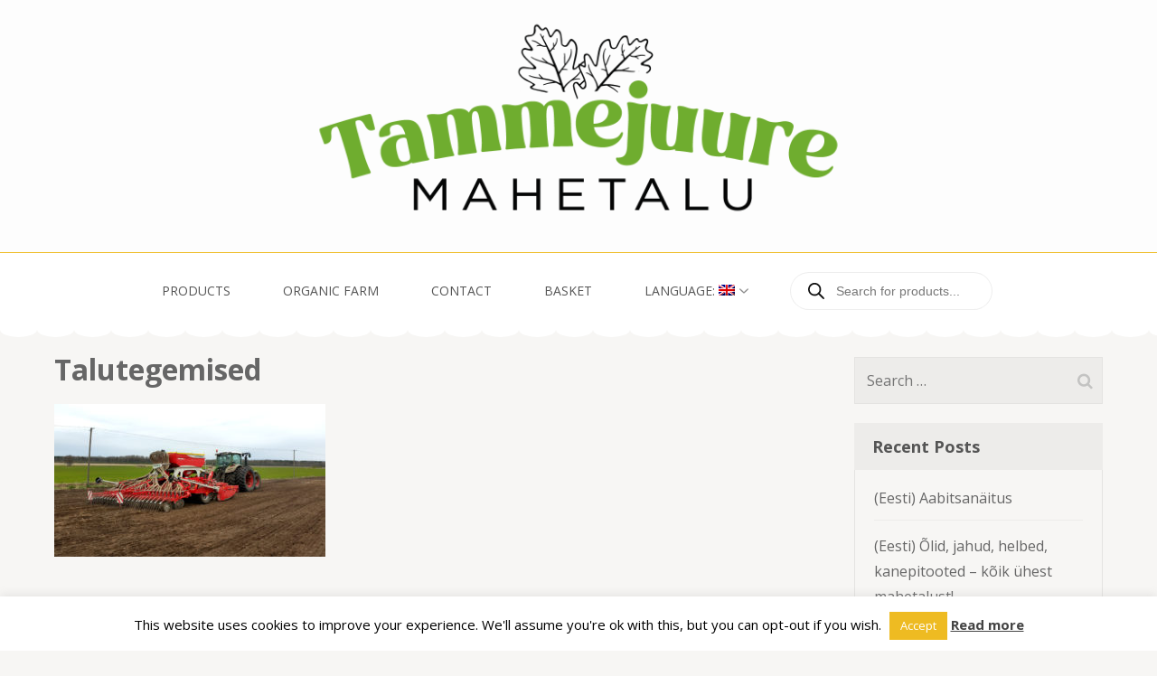

--- FILE ---
content_type: text/html; charset=utf-8
request_url: https://www.google.com/recaptcha/api2/anchor?ar=1&k=6Lceym0UAAAAAKJRI9z1jxjsckUNkhF5BoRZUO2w&co=aHR0cHM6Ly90YW1tZWp1dXJlLmVlOjQ0Mw..&hl=en&v=PoyoqOPhxBO7pBk68S4YbpHZ&theme=light&size=normal&anchor-ms=20000&execute-ms=30000&cb=jm3j04c8m03o
body_size: 49438
content:
<!DOCTYPE HTML><html dir="ltr" lang="en"><head><meta http-equiv="Content-Type" content="text/html; charset=UTF-8">
<meta http-equiv="X-UA-Compatible" content="IE=edge">
<title>reCAPTCHA</title>
<style type="text/css">
/* cyrillic-ext */
@font-face {
  font-family: 'Roboto';
  font-style: normal;
  font-weight: 400;
  font-stretch: 100%;
  src: url(//fonts.gstatic.com/s/roboto/v48/KFO7CnqEu92Fr1ME7kSn66aGLdTylUAMa3GUBHMdazTgWw.woff2) format('woff2');
  unicode-range: U+0460-052F, U+1C80-1C8A, U+20B4, U+2DE0-2DFF, U+A640-A69F, U+FE2E-FE2F;
}
/* cyrillic */
@font-face {
  font-family: 'Roboto';
  font-style: normal;
  font-weight: 400;
  font-stretch: 100%;
  src: url(//fonts.gstatic.com/s/roboto/v48/KFO7CnqEu92Fr1ME7kSn66aGLdTylUAMa3iUBHMdazTgWw.woff2) format('woff2');
  unicode-range: U+0301, U+0400-045F, U+0490-0491, U+04B0-04B1, U+2116;
}
/* greek-ext */
@font-face {
  font-family: 'Roboto';
  font-style: normal;
  font-weight: 400;
  font-stretch: 100%;
  src: url(//fonts.gstatic.com/s/roboto/v48/KFO7CnqEu92Fr1ME7kSn66aGLdTylUAMa3CUBHMdazTgWw.woff2) format('woff2');
  unicode-range: U+1F00-1FFF;
}
/* greek */
@font-face {
  font-family: 'Roboto';
  font-style: normal;
  font-weight: 400;
  font-stretch: 100%;
  src: url(//fonts.gstatic.com/s/roboto/v48/KFO7CnqEu92Fr1ME7kSn66aGLdTylUAMa3-UBHMdazTgWw.woff2) format('woff2');
  unicode-range: U+0370-0377, U+037A-037F, U+0384-038A, U+038C, U+038E-03A1, U+03A3-03FF;
}
/* math */
@font-face {
  font-family: 'Roboto';
  font-style: normal;
  font-weight: 400;
  font-stretch: 100%;
  src: url(//fonts.gstatic.com/s/roboto/v48/KFO7CnqEu92Fr1ME7kSn66aGLdTylUAMawCUBHMdazTgWw.woff2) format('woff2');
  unicode-range: U+0302-0303, U+0305, U+0307-0308, U+0310, U+0312, U+0315, U+031A, U+0326-0327, U+032C, U+032F-0330, U+0332-0333, U+0338, U+033A, U+0346, U+034D, U+0391-03A1, U+03A3-03A9, U+03B1-03C9, U+03D1, U+03D5-03D6, U+03F0-03F1, U+03F4-03F5, U+2016-2017, U+2034-2038, U+203C, U+2040, U+2043, U+2047, U+2050, U+2057, U+205F, U+2070-2071, U+2074-208E, U+2090-209C, U+20D0-20DC, U+20E1, U+20E5-20EF, U+2100-2112, U+2114-2115, U+2117-2121, U+2123-214F, U+2190, U+2192, U+2194-21AE, U+21B0-21E5, U+21F1-21F2, U+21F4-2211, U+2213-2214, U+2216-22FF, U+2308-230B, U+2310, U+2319, U+231C-2321, U+2336-237A, U+237C, U+2395, U+239B-23B7, U+23D0, U+23DC-23E1, U+2474-2475, U+25AF, U+25B3, U+25B7, U+25BD, U+25C1, U+25CA, U+25CC, U+25FB, U+266D-266F, U+27C0-27FF, U+2900-2AFF, U+2B0E-2B11, U+2B30-2B4C, U+2BFE, U+3030, U+FF5B, U+FF5D, U+1D400-1D7FF, U+1EE00-1EEFF;
}
/* symbols */
@font-face {
  font-family: 'Roboto';
  font-style: normal;
  font-weight: 400;
  font-stretch: 100%;
  src: url(//fonts.gstatic.com/s/roboto/v48/KFO7CnqEu92Fr1ME7kSn66aGLdTylUAMaxKUBHMdazTgWw.woff2) format('woff2');
  unicode-range: U+0001-000C, U+000E-001F, U+007F-009F, U+20DD-20E0, U+20E2-20E4, U+2150-218F, U+2190, U+2192, U+2194-2199, U+21AF, U+21E6-21F0, U+21F3, U+2218-2219, U+2299, U+22C4-22C6, U+2300-243F, U+2440-244A, U+2460-24FF, U+25A0-27BF, U+2800-28FF, U+2921-2922, U+2981, U+29BF, U+29EB, U+2B00-2BFF, U+4DC0-4DFF, U+FFF9-FFFB, U+10140-1018E, U+10190-1019C, U+101A0, U+101D0-101FD, U+102E0-102FB, U+10E60-10E7E, U+1D2C0-1D2D3, U+1D2E0-1D37F, U+1F000-1F0FF, U+1F100-1F1AD, U+1F1E6-1F1FF, U+1F30D-1F30F, U+1F315, U+1F31C, U+1F31E, U+1F320-1F32C, U+1F336, U+1F378, U+1F37D, U+1F382, U+1F393-1F39F, U+1F3A7-1F3A8, U+1F3AC-1F3AF, U+1F3C2, U+1F3C4-1F3C6, U+1F3CA-1F3CE, U+1F3D4-1F3E0, U+1F3ED, U+1F3F1-1F3F3, U+1F3F5-1F3F7, U+1F408, U+1F415, U+1F41F, U+1F426, U+1F43F, U+1F441-1F442, U+1F444, U+1F446-1F449, U+1F44C-1F44E, U+1F453, U+1F46A, U+1F47D, U+1F4A3, U+1F4B0, U+1F4B3, U+1F4B9, U+1F4BB, U+1F4BF, U+1F4C8-1F4CB, U+1F4D6, U+1F4DA, U+1F4DF, U+1F4E3-1F4E6, U+1F4EA-1F4ED, U+1F4F7, U+1F4F9-1F4FB, U+1F4FD-1F4FE, U+1F503, U+1F507-1F50B, U+1F50D, U+1F512-1F513, U+1F53E-1F54A, U+1F54F-1F5FA, U+1F610, U+1F650-1F67F, U+1F687, U+1F68D, U+1F691, U+1F694, U+1F698, U+1F6AD, U+1F6B2, U+1F6B9-1F6BA, U+1F6BC, U+1F6C6-1F6CF, U+1F6D3-1F6D7, U+1F6E0-1F6EA, U+1F6F0-1F6F3, U+1F6F7-1F6FC, U+1F700-1F7FF, U+1F800-1F80B, U+1F810-1F847, U+1F850-1F859, U+1F860-1F887, U+1F890-1F8AD, U+1F8B0-1F8BB, U+1F8C0-1F8C1, U+1F900-1F90B, U+1F93B, U+1F946, U+1F984, U+1F996, U+1F9E9, U+1FA00-1FA6F, U+1FA70-1FA7C, U+1FA80-1FA89, U+1FA8F-1FAC6, U+1FACE-1FADC, U+1FADF-1FAE9, U+1FAF0-1FAF8, U+1FB00-1FBFF;
}
/* vietnamese */
@font-face {
  font-family: 'Roboto';
  font-style: normal;
  font-weight: 400;
  font-stretch: 100%;
  src: url(//fonts.gstatic.com/s/roboto/v48/KFO7CnqEu92Fr1ME7kSn66aGLdTylUAMa3OUBHMdazTgWw.woff2) format('woff2');
  unicode-range: U+0102-0103, U+0110-0111, U+0128-0129, U+0168-0169, U+01A0-01A1, U+01AF-01B0, U+0300-0301, U+0303-0304, U+0308-0309, U+0323, U+0329, U+1EA0-1EF9, U+20AB;
}
/* latin-ext */
@font-face {
  font-family: 'Roboto';
  font-style: normal;
  font-weight: 400;
  font-stretch: 100%;
  src: url(//fonts.gstatic.com/s/roboto/v48/KFO7CnqEu92Fr1ME7kSn66aGLdTylUAMa3KUBHMdazTgWw.woff2) format('woff2');
  unicode-range: U+0100-02BA, U+02BD-02C5, U+02C7-02CC, U+02CE-02D7, U+02DD-02FF, U+0304, U+0308, U+0329, U+1D00-1DBF, U+1E00-1E9F, U+1EF2-1EFF, U+2020, U+20A0-20AB, U+20AD-20C0, U+2113, U+2C60-2C7F, U+A720-A7FF;
}
/* latin */
@font-face {
  font-family: 'Roboto';
  font-style: normal;
  font-weight: 400;
  font-stretch: 100%;
  src: url(//fonts.gstatic.com/s/roboto/v48/KFO7CnqEu92Fr1ME7kSn66aGLdTylUAMa3yUBHMdazQ.woff2) format('woff2');
  unicode-range: U+0000-00FF, U+0131, U+0152-0153, U+02BB-02BC, U+02C6, U+02DA, U+02DC, U+0304, U+0308, U+0329, U+2000-206F, U+20AC, U+2122, U+2191, U+2193, U+2212, U+2215, U+FEFF, U+FFFD;
}
/* cyrillic-ext */
@font-face {
  font-family: 'Roboto';
  font-style: normal;
  font-weight: 500;
  font-stretch: 100%;
  src: url(//fonts.gstatic.com/s/roboto/v48/KFO7CnqEu92Fr1ME7kSn66aGLdTylUAMa3GUBHMdazTgWw.woff2) format('woff2');
  unicode-range: U+0460-052F, U+1C80-1C8A, U+20B4, U+2DE0-2DFF, U+A640-A69F, U+FE2E-FE2F;
}
/* cyrillic */
@font-face {
  font-family: 'Roboto';
  font-style: normal;
  font-weight: 500;
  font-stretch: 100%;
  src: url(//fonts.gstatic.com/s/roboto/v48/KFO7CnqEu92Fr1ME7kSn66aGLdTylUAMa3iUBHMdazTgWw.woff2) format('woff2');
  unicode-range: U+0301, U+0400-045F, U+0490-0491, U+04B0-04B1, U+2116;
}
/* greek-ext */
@font-face {
  font-family: 'Roboto';
  font-style: normal;
  font-weight: 500;
  font-stretch: 100%;
  src: url(//fonts.gstatic.com/s/roboto/v48/KFO7CnqEu92Fr1ME7kSn66aGLdTylUAMa3CUBHMdazTgWw.woff2) format('woff2');
  unicode-range: U+1F00-1FFF;
}
/* greek */
@font-face {
  font-family: 'Roboto';
  font-style: normal;
  font-weight: 500;
  font-stretch: 100%;
  src: url(//fonts.gstatic.com/s/roboto/v48/KFO7CnqEu92Fr1ME7kSn66aGLdTylUAMa3-UBHMdazTgWw.woff2) format('woff2');
  unicode-range: U+0370-0377, U+037A-037F, U+0384-038A, U+038C, U+038E-03A1, U+03A3-03FF;
}
/* math */
@font-face {
  font-family: 'Roboto';
  font-style: normal;
  font-weight: 500;
  font-stretch: 100%;
  src: url(//fonts.gstatic.com/s/roboto/v48/KFO7CnqEu92Fr1ME7kSn66aGLdTylUAMawCUBHMdazTgWw.woff2) format('woff2');
  unicode-range: U+0302-0303, U+0305, U+0307-0308, U+0310, U+0312, U+0315, U+031A, U+0326-0327, U+032C, U+032F-0330, U+0332-0333, U+0338, U+033A, U+0346, U+034D, U+0391-03A1, U+03A3-03A9, U+03B1-03C9, U+03D1, U+03D5-03D6, U+03F0-03F1, U+03F4-03F5, U+2016-2017, U+2034-2038, U+203C, U+2040, U+2043, U+2047, U+2050, U+2057, U+205F, U+2070-2071, U+2074-208E, U+2090-209C, U+20D0-20DC, U+20E1, U+20E5-20EF, U+2100-2112, U+2114-2115, U+2117-2121, U+2123-214F, U+2190, U+2192, U+2194-21AE, U+21B0-21E5, U+21F1-21F2, U+21F4-2211, U+2213-2214, U+2216-22FF, U+2308-230B, U+2310, U+2319, U+231C-2321, U+2336-237A, U+237C, U+2395, U+239B-23B7, U+23D0, U+23DC-23E1, U+2474-2475, U+25AF, U+25B3, U+25B7, U+25BD, U+25C1, U+25CA, U+25CC, U+25FB, U+266D-266F, U+27C0-27FF, U+2900-2AFF, U+2B0E-2B11, U+2B30-2B4C, U+2BFE, U+3030, U+FF5B, U+FF5D, U+1D400-1D7FF, U+1EE00-1EEFF;
}
/* symbols */
@font-face {
  font-family: 'Roboto';
  font-style: normal;
  font-weight: 500;
  font-stretch: 100%;
  src: url(//fonts.gstatic.com/s/roboto/v48/KFO7CnqEu92Fr1ME7kSn66aGLdTylUAMaxKUBHMdazTgWw.woff2) format('woff2');
  unicode-range: U+0001-000C, U+000E-001F, U+007F-009F, U+20DD-20E0, U+20E2-20E4, U+2150-218F, U+2190, U+2192, U+2194-2199, U+21AF, U+21E6-21F0, U+21F3, U+2218-2219, U+2299, U+22C4-22C6, U+2300-243F, U+2440-244A, U+2460-24FF, U+25A0-27BF, U+2800-28FF, U+2921-2922, U+2981, U+29BF, U+29EB, U+2B00-2BFF, U+4DC0-4DFF, U+FFF9-FFFB, U+10140-1018E, U+10190-1019C, U+101A0, U+101D0-101FD, U+102E0-102FB, U+10E60-10E7E, U+1D2C0-1D2D3, U+1D2E0-1D37F, U+1F000-1F0FF, U+1F100-1F1AD, U+1F1E6-1F1FF, U+1F30D-1F30F, U+1F315, U+1F31C, U+1F31E, U+1F320-1F32C, U+1F336, U+1F378, U+1F37D, U+1F382, U+1F393-1F39F, U+1F3A7-1F3A8, U+1F3AC-1F3AF, U+1F3C2, U+1F3C4-1F3C6, U+1F3CA-1F3CE, U+1F3D4-1F3E0, U+1F3ED, U+1F3F1-1F3F3, U+1F3F5-1F3F7, U+1F408, U+1F415, U+1F41F, U+1F426, U+1F43F, U+1F441-1F442, U+1F444, U+1F446-1F449, U+1F44C-1F44E, U+1F453, U+1F46A, U+1F47D, U+1F4A3, U+1F4B0, U+1F4B3, U+1F4B9, U+1F4BB, U+1F4BF, U+1F4C8-1F4CB, U+1F4D6, U+1F4DA, U+1F4DF, U+1F4E3-1F4E6, U+1F4EA-1F4ED, U+1F4F7, U+1F4F9-1F4FB, U+1F4FD-1F4FE, U+1F503, U+1F507-1F50B, U+1F50D, U+1F512-1F513, U+1F53E-1F54A, U+1F54F-1F5FA, U+1F610, U+1F650-1F67F, U+1F687, U+1F68D, U+1F691, U+1F694, U+1F698, U+1F6AD, U+1F6B2, U+1F6B9-1F6BA, U+1F6BC, U+1F6C6-1F6CF, U+1F6D3-1F6D7, U+1F6E0-1F6EA, U+1F6F0-1F6F3, U+1F6F7-1F6FC, U+1F700-1F7FF, U+1F800-1F80B, U+1F810-1F847, U+1F850-1F859, U+1F860-1F887, U+1F890-1F8AD, U+1F8B0-1F8BB, U+1F8C0-1F8C1, U+1F900-1F90B, U+1F93B, U+1F946, U+1F984, U+1F996, U+1F9E9, U+1FA00-1FA6F, U+1FA70-1FA7C, U+1FA80-1FA89, U+1FA8F-1FAC6, U+1FACE-1FADC, U+1FADF-1FAE9, U+1FAF0-1FAF8, U+1FB00-1FBFF;
}
/* vietnamese */
@font-face {
  font-family: 'Roboto';
  font-style: normal;
  font-weight: 500;
  font-stretch: 100%;
  src: url(//fonts.gstatic.com/s/roboto/v48/KFO7CnqEu92Fr1ME7kSn66aGLdTylUAMa3OUBHMdazTgWw.woff2) format('woff2');
  unicode-range: U+0102-0103, U+0110-0111, U+0128-0129, U+0168-0169, U+01A0-01A1, U+01AF-01B0, U+0300-0301, U+0303-0304, U+0308-0309, U+0323, U+0329, U+1EA0-1EF9, U+20AB;
}
/* latin-ext */
@font-face {
  font-family: 'Roboto';
  font-style: normal;
  font-weight: 500;
  font-stretch: 100%;
  src: url(//fonts.gstatic.com/s/roboto/v48/KFO7CnqEu92Fr1ME7kSn66aGLdTylUAMa3KUBHMdazTgWw.woff2) format('woff2');
  unicode-range: U+0100-02BA, U+02BD-02C5, U+02C7-02CC, U+02CE-02D7, U+02DD-02FF, U+0304, U+0308, U+0329, U+1D00-1DBF, U+1E00-1E9F, U+1EF2-1EFF, U+2020, U+20A0-20AB, U+20AD-20C0, U+2113, U+2C60-2C7F, U+A720-A7FF;
}
/* latin */
@font-face {
  font-family: 'Roboto';
  font-style: normal;
  font-weight: 500;
  font-stretch: 100%;
  src: url(//fonts.gstatic.com/s/roboto/v48/KFO7CnqEu92Fr1ME7kSn66aGLdTylUAMa3yUBHMdazQ.woff2) format('woff2');
  unicode-range: U+0000-00FF, U+0131, U+0152-0153, U+02BB-02BC, U+02C6, U+02DA, U+02DC, U+0304, U+0308, U+0329, U+2000-206F, U+20AC, U+2122, U+2191, U+2193, U+2212, U+2215, U+FEFF, U+FFFD;
}
/* cyrillic-ext */
@font-face {
  font-family: 'Roboto';
  font-style: normal;
  font-weight: 900;
  font-stretch: 100%;
  src: url(//fonts.gstatic.com/s/roboto/v48/KFO7CnqEu92Fr1ME7kSn66aGLdTylUAMa3GUBHMdazTgWw.woff2) format('woff2');
  unicode-range: U+0460-052F, U+1C80-1C8A, U+20B4, U+2DE0-2DFF, U+A640-A69F, U+FE2E-FE2F;
}
/* cyrillic */
@font-face {
  font-family: 'Roboto';
  font-style: normal;
  font-weight: 900;
  font-stretch: 100%;
  src: url(//fonts.gstatic.com/s/roboto/v48/KFO7CnqEu92Fr1ME7kSn66aGLdTylUAMa3iUBHMdazTgWw.woff2) format('woff2');
  unicode-range: U+0301, U+0400-045F, U+0490-0491, U+04B0-04B1, U+2116;
}
/* greek-ext */
@font-face {
  font-family: 'Roboto';
  font-style: normal;
  font-weight: 900;
  font-stretch: 100%;
  src: url(//fonts.gstatic.com/s/roboto/v48/KFO7CnqEu92Fr1ME7kSn66aGLdTylUAMa3CUBHMdazTgWw.woff2) format('woff2');
  unicode-range: U+1F00-1FFF;
}
/* greek */
@font-face {
  font-family: 'Roboto';
  font-style: normal;
  font-weight: 900;
  font-stretch: 100%;
  src: url(//fonts.gstatic.com/s/roboto/v48/KFO7CnqEu92Fr1ME7kSn66aGLdTylUAMa3-UBHMdazTgWw.woff2) format('woff2');
  unicode-range: U+0370-0377, U+037A-037F, U+0384-038A, U+038C, U+038E-03A1, U+03A3-03FF;
}
/* math */
@font-face {
  font-family: 'Roboto';
  font-style: normal;
  font-weight: 900;
  font-stretch: 100%;
  src: url(//fonts.gstatic.com/s/roboto/v48/KFO7CnqEu92Fr1ME7kSn66aGLdTylUAMawCUBHMdazTgWw.woff2) format('woff2');
  unicode-range: U+0302-0303, U+0305, U+0307-0308, U+0310, U+0312, U+0315, U+031A, U+0326-0327, U+032C, U+032F-0330, U+0332-0333, U+0338, U+033A, U+0346, U+034D, U+0391-03A1, U+03A3-03A9, U+03B1-03C9, U+03D1, U+03D5-03D6, U+03F0-03F1, U+03F4-03F5, U+2016-2017, U+2034-2038, U+203C, U+2040, U+2043, U+2047, U+2050, U+2057, U+205F, U+2070-2071, U+2074-208E, U+2090-209C, U+20D0-20DC, U+20E1, U+20E5-20EF, U+2100-2112, U+2114-2115, U+2117-2121, U+2123-214F, U+2190, U+2192, U+2194-21AE, U+21B0-21E5, U+21F1-21F2, U+21F4-2211, U+2213-2214, U+2216-22FF, U+2308-230B, U+2310, U+2319, U+231C-2321, U+2336-237A, U+237C, U+2395, U+239B-23B7, U+23D0, U+23DC-23E1, U+2474-2475, U+25AF, U+25B3, U+25B7, U+25BD, U+25C1, U+25CA, U+25CC, U+25FB, U+266D-266F, U+27C0-27FF, U+2900-2AFF, U+2B0E-2B11, U+2B30-2B4C, U+2BFE, U+3030, U+FF5B, U+FF5D, U+1D400-1D7FF, U+1EE00-1EEFF;
}
/* symbols */
@font-face {
  font-family: 'Roboto';
  font-style: normal;
  font-weight: 900;
  font-stretch: 100%;
  src: url(//fonts.gstatic.com/s/roboto/v48/KFO7CnqEu92Fr1ME7kSn66aGLdTylUAMaxKUBHMdazTgWw.woff2) format('woff2');
  unicode-range: U+0001-000C, U+000E-001F, U+007F-009F, U+20DD-20E0, U+20E2-20E4, U+2150-218F, U+2190, U+2192, U+2194-2199, U+21AF, U+21E6-21F0, U+21F3, U+2218-2219, U+2299, U+22C4-22C6, U+2300-243F, U+2440-244A, U+2460-24FF, U+25A0-27BF, U+2800-28FF, U+2921-2922, U+2981, U+29BF, U+29EB, U+2B00-2BFF, U+4DC0-4DFF, U+FFF9-FFFB, U+10140-1018E, U+10190-1019C, U+101A0, U+101D0-101FD, U+102E0-102FB, U+10E60-10E7E, U+1D2C0-1D2D3, U+1D2E0-1D37F, U+1F000-1F0FF, U+1F100-1F1AD, U+1F1E6-1F1FF, U+1F30D-1F30F, U+1F315, U+1F31C, U+1F31E, U+1F320-1F32C, U+1F336, U+1F378, U+1F37D, U+1F382, U+1F393-1F39F, U+1F3A7-1F3A8, U+1F3AC-1F3AF, U+1F3C2, U+1F3C4-1F3C6, U+1F3CA-1F3CE, U+1F3D4-1F3E0, U+1F3ED, U+1F3F1-1F3F3, U+1F3F5-1F3F7, U+1F408, U+1F415, U+1F41F, U+1F426, U+1F43F, U+1F441-1F442, U+1F444, U+1F446-1F449, U+1F44C-1F44E, U+1F453, U+1F46A, U+1F47D, U+1F4A3, U+1F4B0, U+1F4B3, U+1F4B9, U+1F4BB, U+1F4BF, U+1F4C8-1F4CB, U+1F4D6, U+1F4DA, U+1F4DF, U+1F4E3-1F4E6, U+1F4EA-1F4ED, U+1F4F7, U+1F4F9-1F4FB, U+1F4FD-1F4FE, U+1F503, U+1F507-1F50B, U+1F50D, U+1F512-1F513, U+1F53E-1F54A, U+1F54F-1F5FA, U+1F610, U+1F650-1F67F, U+1F687, U+1F68D, U+1F691, U+1F694, U+1F698, U+1F6AD, U+1F6B2, U+1F6B9-1F6BA, U+1F6BC, U+1F6C6-1F6CF, U+1F6D3-1F6D7, U+1F6E0-1F6EA, U+1F6F0-1F6F3, U+1F6F7-1F6FC, U+1F700-1F7FF, U+1F800-1F80B, U+1F810-1F847, U+1F850-1F859, U+1F860-1F887, U+1F890-1F8AD, U+1F8B0-1F8BB, U+1F8C0-1F8C1, U+1F900-1F90B, U+1F93B, U+1F946, U+1F984, U+1F996, U+1F9E9, U+1FA00-1FA6F, U+1FA70-1FA7C, U+1FA80-1FA89, U+1FA8F-1FAC6, U+1FACE-1FADC, U+1FADF-1FAE9, U+1FAF0-1FAF8, U+1FB00-1FBFF;
}
/* vietnamese */
@font-face {
  font-family: 'Roboto';
  font-style: normal;
  font-weight: 900;
  font-stretch: 100%;
  src: url(//fonts.gstatic.com/s/roboto/v48/KFO7CnqEu92Fr1ME7kSn66aGLdTylUAMa3OUBHMdazTgWw.woff2) format('woff2');
  unicode-range: U+0102-0103, U+0110-0111, U+0128-0129, U+0168-0169, U+01A0-01A1, U+01AF-01B0, U+0300-0301, U+0303-0304, U+0308-0309, U+0323, U+0329, U+1EA0-1EF9, U+20AB;
}
/* latin-ext */
@font-face {
  font-family: 'Roboto';
  font-style: normal;
  font-weight: 900;
  font-stretch: 100%;
  src: url(//fonts.gstatic.com/s/roboto/v48/KFO7CnqEu92Fr1ME7kSn66aGLdTylUAMa3KUBHMdazTgWw.woff2) format('woff2');
  unicode-range: U+0100-02BA, U+02BD-02C5, U+02C7-02CC, U+02CE-02D7, U+02DD-02FF, U+0304, U+0308, U+0329, U+1D00-1DBF, U+1E00-1E9F, U+1EF2-1EFF, U+2020, U+20A0-20AB, U+20AD-20C0, U+2113, U+2C60-2C7F, U+A720-A7FF;
}
/* latin */
@font-face {
  font-family: 'Roboto';
  font-style: normal;
  font-weight: 900;
  font-stretch: 100%;
  src: url(//fonts.gstatic.com/s/roboto/v48/KFO7CnqEu92Fr1ME7kSn66aGLdTylUAMa3yUBHMdazQ.woff2) format('woff2');
  unicode-range: U+0000-00FF, U+0131, U+0152-0153, U+02BB-02BC, U+02C6, U+02DA, U+02DC, U+0304, U+0308, U+0329, U+2000-206F, U+20AC, U+2122, U+2191, U+2193, U+2212, U+2215, U+FEFF, U+FFFD;
}

</style>
<link rel="stylesheet" type="text/css" href="https://www.gstatic.com/recaptcha/releases/PoyoqOPhxBO7pBk68S4YbpHZ/styles__ltr.css">
<script nonce="G9KAXKs7uG9n1xEJrpqa7g" type="text/javascript">window['__recaptcha_api'] = 'https://www.google.com/recaptcha/api2/';</script>
<script type="text/javascript" src="https://www.gstatic.com/recaptcha/releases/PoyoqOPhxBO7pBk68S4YbpHZ/recaptcha__en.js" nonce="G9KAXKs7uG9n1xEJrpqa7g">
      
    </script></head>
<body><div id="rc-anchor-alert" class="rc-anchor-alert"></div>
<input type="hidden" id="recaptcha-token" value="[base64]">
<script type="text/javascript" nonce="G9KAXKs7uG9n1xEJrpqa7g">
      recaptcha.anchor.Main.init("[\x22ainput\x22,[\x22bgdata\x22,\x22\x22,\[base64]/[base64]/[base64]/[base64]/[base64]/[base64]/KGcoTywyNTMsTy5PKSxVRyhPLEMpKTpnKE8sMjUzLEMpLE8pKSxsKSksTykpfSxieT1mdW5jdGlvbihDLE8sdSxsKXtmb3IobD0odT1SKEMpLDApO08+MDtPLS0pbD1sPDw4fFooQyk7ZyhDLHUsbCl9LFVHPWZ1bmN0aW9uKEMsTyl7Qy5pLmxlbmd0aD4xMDQ/[base64]/[base64]/[base64]/[base64]/[base64]/[base64]/[base64]\\u003d\x22,\[base64]\x22,\[base64]/Q8OHwofDi1DDhDg+woXDumZ0w4hpC8KIwqsKC8K+UMOvHUdKw652R8O1QsK3O8K2R8KHdsKydBNDwq5MwoTCjcOjwqvCncOMNMOEUcKsbMKIwqXDiSYYDcOlDcKCC8KmwrUYw6jDpXLCvzNSwr1YcX/Di3JOVGXCl8Kaw7QMwpwUAsOAUcK3w4PClMKpNk7CqsOZasO/YDkEBMO6aTxyO8O2w7YBw6XDrgrDlyzDrx9jDXUQZcKHwqrDs8K0Wl3DpMKiBsOjCcOxwp/DiQgnVz5Awp/DjcO1wpFMw47DulDCvQfDvkESwpDCtX/DlyLCv1kKw6g+O3l9wr7DmjvCksOtw4LCthLDiMOUAMOVNsKkw4M9VX8Pw5lVwqoycjjDpHnCt1HDjj/Cli7CvsK7EsOWw4smwqvDkF7DhcKYwqNtwoHDmsO4EHJ1DsOZP8K6wrMdwqAvw7ImOXjDtwHDmMOGdBzCr8ONWVVGw4F9dsK5w50Tw45rd0oIw4jDkwDDoTPDt8OLAsORDEzDhDlecMKew6zDscOtwrLCiBBCOg7Dq0TCjMOow6rDpDvCow7CnsKcSDfDhHLDnW/DvSDDgHDDmMKYwr4UUsKhcVXCmm95Py3Cm8KMw68+wqgjWMOMwpF2wqPCh8OEw4IJwozDlMKMw4nCnHjDkzA8wr7DhgrCiR8SdnBzflUvwo1sZMOQwqF5w4ZTwoDDoQHDqW9EPjl+w5/CscOFPwsrwpTDpcKjw4rCtcOaLxHCn8KDRkDCmirDklTDnsO+w7vClD1qwr41aA1YIMKJP2XDr2A4UWbDgsKMwoPDqcK8YzbDtMOZw5QlF8KLw6bDtcOpw6fCt8K5ecOGwolaw5YpwqXCmsKLwoTDuMKZwpLDl8KQwpvCkm9+AT/[base64]/Dlzhtw7hJGXDDixTDh8KfIWRVw4UndsKCwrgyf8Kxw6ozPg/CnBTCsihLwoHDgMKQw7cOw7JbEi/DrMO2w47DtSIYwrPCshDDh8O+LlJ0w6ZYL8Ojw4R1JMOiS8KvdcO+w6jChcKIwps2EsK2wqQ7AxPCvzMOGnfDs1x9U8KOKMOaDhlkw71xwrPDgsOnWcO5wo/Dm8OgScOvfsOhBcOgw6jDoGHDlC41ckAJwr3CscKdE8Kqw6nCg8KMFnM6ak1NDMKbe2DDrsOGHH7CsUEBYcKrwpvDjMOgw6ZhVcKEJ8Ktwpggw54STRLCiMOQw4jCjMKeeRoSw7Q3w47DisKZcMOgAsOdWcKzCsOEBlA2wpcLAEA3ABrChUFrw4/DrydPw6ViIw5CWsKRLcKiwoQDP8OjIi81wqklQ8Orw541ScOrw5USw7gqH3/DjMOhw6NLCMKxw6w1YcO/XxzClUbDuV7CuAHDnQ/[base64]/Q1hga2RdEQXCqngQwpxBwrjDsGErLMKlw6nDlsKSAMOyw68SWUdNasO6woHClgTDvD/Ci8OqVxNOwqcKw4Zpc8KrazHCkMOJw7PCkTTCmWRRw6HDq2rDhQzCnh1iwpHDv8OKwrYuw48nX8KODkDCvcKoDsOPwrjDjS8ywqrDjMK9IxsyVMOLOk4uYsOoTVDDs8KSw7HDs2NjFRosw5XCqMO/[base64]/RG4FJ8K/DQ/Cm0ojwqh7VX5GeMOLaGvDsG/CusOAM8O2ASPCm1oDScK8UMKfw7rCiHRTeMOCwprCo8KMw6nDsBB9w4RSGsO6w7VIIUnDszdTMVFpw6skwrE2UcO/NT91TcK6X1vDp24XXMOWw4USw7DCkMO5SMKBwrPDlcK8wrRmRg/Cg8OBw7PDv0TDoX0owqlLw7B0wqPCk0fChMO6QMKtw44mScKEL8KZw7R/PcO+w4V9w5zDqsKmw5bCiSbCgnBAcMKkw6lleE3ClMKLCcOtR8Ose2wgLw/DqMOdeRtwacOcFMKTw7dKOCHDoHMfGwppwoVfw7pjWsK5I8Obw5vDsz/[base64]/[base64]/w5DDmCFsMMKLw4JjYi3DtMKNUVrDrsObNmNdSQXDoFXCimpkwqQEccKccMOBw6DCkcKRAFPDn8OcwrDDmcKgw7dIw7tjQMK+wrjCucOEw6rDtknCs8KDAghXai7CgMONwr1/H2E+w7rDsUF0GsOzw71UHcKiHUbDohTCiWfChG8NCC3DusOvwr1MO8OzPTDCvcKSF2wUwrrDosKEwrPDpELDgnh8w6coaMKtB8KRVDEhw5zCtD3Dt8KGMybCtkV1wofDhMKBwrUOJMOCd3XCl8K1GV/CsXRsVsOjJsKFwr3DmcKGPMKfF8OTAVBtwrnCssK6w4bDqsOED3rDosOew7h3J8ORw5bCtcK3wp5wKAvCgsK4JyIcCivDssODw6zCiMKKBGoVdcOHNcOxwoYnwqlGfFjCssOPwpwuwr7CnWTCsEHDvcKLUMKSRRszKsOCwp0/[base64]/DscKXwqd0EjXDrRNzwql7JMOkw4cVwrtrEVbDscKLFMO5w71LRT9Cw5PCjsOsRivClMO2wqLDsBLDrsKSPlMvwrVGw78UTcOgwoxTEn/CrhZmw78KS8O8WWvCvj3DtiTCjl8bJ8KwNMKoTMOrI8ORSsORw5QUEXV0GzbCjsOYXR7DvMK1w7LDuBPCo8Okw4x+XwXDv27CvXNbwo8+JMKBQ8Orw6NdUFcZbcONwqBeIcKzewXDvCnDvDgXDywma8K6wqYgQMKOwr9XwplAw5fCgm9/wqVBeADDnsKzKsORDF3DuBFRDlPDtG3CpMOTUcOObjcCT2nDmcOWwonCqwPCkjktwobCmT7DlsK1w4vDscO+OMKYw4fDpMKGaw44HcKXw5/CvWksw7vDrmnDvMK4DlbDnXt1e1kUw67Cs27CrsK3wqjDlWUuw5Unw40rw7c9dWTDlQnDncONw7jDtMKoYMKYaU5dSi7DqcK4GSzDgVs7woXCqmtDw5grAWxmWi1Vwr7CpsKCLgogwp/DkVZsw6srwoXCpcO2YjTDscK0wp7CjWrCjD5aw4zCscKCC8Kew4jClMOZw4xQwrJULsObKcKnOsOHwqvDjsKsw6PDrU/CuSzDlMOXT8O+w5LCjMKfFMOMwpwkXB7DiQ7CgElIwrTCpD93wpXDjMOnC8OSPcOrESfCiUDCjcO+UMO/wp5zwoXDssKVw5XDsjtmR8OHNFjDnG/CqwTDmU/Dim16wqEVF8Ouw4nCg8KVw74VQ0rCvGNJNVvDuMOjfsKZSDpDw5U6WsOqc8OVwrnCkMOuDjDDj8K+wrrCryt5w6PCl8OBFMOKX8OgHyDChsOYQcO/KCYtw6tNwrXCuMOdCcKQPcOPwqvCpiDCo3Mew7/CmDbDqSN6wrjCjSIrw5RwcG1Aw7gsw4N9UUXDvT3Cu8Khw4rClDTCrsKoG8OyGkJDOcKnEsO6wrDDiEbCpcORZcKbHRrDgMKgwqnCtsOqKTnCpsK5WsKfwoEfworDq8Ozw4bDvMOaRmnChAbCncO1wq8Xw5/DrcKfemsaFUVGwrHCuGlBNDXChHBBwq7Dh8Okw5sYFcOTw69EwrJmwoA/[base64]/DucOYNmLDu2vDq8OcWMO3JsKrwpLClnwCwrg9wqkyI8KGwrhXwrjDn3vDpsK0TDHCsjcga8OyGGLDniQQA2VtG8KzwpfCisOhw4Q6DkrCm8Osbx9Nw5U8EEXDmyvCtsOMS8O/ecKyH8KGw4rCvTLDm2nChcKPw6N8w7Z0DMKCwqPCtCfDrE7Ds3PCtBLCl27CrRnDkgkRTV/Ctg0tUDl6HMKEYhDDu8OZwr7DosKfwq1Bw5kzw5PDtk7CglNJQcKhAz4UWgDCoMO9JgHDgMObwqrCphpXOR/[base64]/CtSUFbMOPb3nDgcKue8KEwpUtASXCrcKXYg7CisKlAhhCccOZCMKsK8Kvw4nCiMOhw4x9WMO2AsKOw6gsMGvDu8KfcXrCl2xNwqU8w4kZJmbCux56w58TNzjCkR3CncKdwpobw6BeXcK/EcKRSsOSa8OBw6DDgMONw7TCl2o7w4kAMQBDTS5BHsOLH8OcNsKMWcOSIQMDwrZDwoTCq8KGQMOsfcOPwpVDHcOKw7Uew4XClcKYwrFVw6A2wpHDggAkTCPDkcOccsK1wrrDm8KwMsK+Y8OnBG7DlMKYw4vCpDx8wq3DicK9OsOFw48QLcO8wozCsgBdFWc/wpZlU27Dk3pyw5zCscO/[base64]/[base64]/CuMK5fsOXwrMnS2LDnjvDnsOAGcKuW2okw4PCusKxw70ZGMOUwpxdasObwolsDsKew6t/ZMKOYxsSwr19w4XCm8OQw5PCscKcbMO0woDCrnpdw4DCqXrCj8KXesKoccODwp8rB8K/[base64]/SQMmGcO6Bj1awqfDjsOfwqM6wpHDoFTDjg7Co8KDN2XDgXQmFU9SO3QSw4BOw7TClGPDo8OJw6/Cul0pwofCoAUnw4DClW8DDALCukLDhcKhw593w4DCmMOfw5XDmMKYw6x/EAoUO8KPIVg5w5PCksO7KsOIP8OUBcK1w7fDuDUhO8OCXsO2wrR/w4fDlSzDjy7DlsK8w4nCpmpHf8KnEV5sAQzCi8O9wpcJw4/[base64]/AsKsw5J/BMKBw41mTsKwwqg3ZMOqw40weHV+UXvCt8OnMCHCuTvCrUbDshnCumxDK8ObWihOw5jDgcK/wpJrw7N4TcOZQx3CpALCmMKCwqtdWUbCj8Kdwpg6RMOnwqXDkMK0b8ONwoHCvwkswpTDjBpLL8OzwovCt8OxI8KJAsKDw48cWcK8w4NRWsOFwrjDlxXCucKAN3LDrsKweMOcHMObw47DkMOiQBvCtMOJwrDCrMOecsKDw6/DicOBw5VRwrA/FAkww5ZfSkQzX33DpX7DhMO9AsKTYcOQwo86BsO7OsKfw4ASwqvCgcOlwqvDiSbCtMO9TsKOP2xQRkLDncOWBsKXw6jDj8Ouw5VUw7zDhU0KQhXDgBhGRUErYm4awrQTE8OhwotKHR/[base64]/[base64]/DgHRCw6V6JsODwpA9M8KmfxHCkjl1wo03wrfDoD1+w51YAMKfCWTCvDDDrnhuLhFZw6ZNw4PCjEchw55gw5xMW2/CiMKPBMOBwr/DikxoQz50HzXDi8O8w5XDi8Kxw4RaaMO/RGNdwpLDkBIhwp/Dh8KdOxbDvsK6wrAWBU3CiwUIw61swofDhXY8E8KqQgZAwqkbKMKZw7I1wpMfBsOGT8OcwrMkAQzCuUXCkcOPdMK1HsKNb8KQw5nCl8O1wrsYw5HCrltWw5nCkSbCmU4QwrMrDcOIMAfCo8OIwqbDgcOJYcKNesKYOnkQw407woEvIMKSwp/DqTLCvxVRHsKOfsOswoPCnsKVwq7CrcOKwqbCtsK/VMOLAQopbcKQAW7Dg8O2w5UwexYvClPDpsKlw5rDgR1ow7Rfw44vYCLCo8OGw77CpcOIwopvOMKIwqjDqWnDl8KdGRYnw4HDvkQrMsOfw4o/[base64]/[base64]/w7PCunhJNcK9ZcKnw7PCuMO/PwBoJAfClHAKwrPDoUlUw7LCjVLCuQdJw5VsKXzCsMKpwqkiw6DCs1F/IsOYIsKBEcOlLEdXSMKgXcOKw5BnfT/DiiLCv8KcSyIDPlxAwr4kesK7w6RNwp3DkmEYwrHDpDHDo8KPw7jDny/CjwvCkgIiw4fDhy12YcOXIlLCkwXDsMKKw6seKzJOw6lLK8KLUMKIAHgpFgbDmlfCt8KfCsOEDsONRF/[base64]/KhR1IFpHwofDmmFGw7fCiMKne8OvFF53w6NcM8Ovw7XDkMOKwpPCu8O7Z1hkIAYTIl86wqTDrkduVcO+wrs/[base64]/DosKPecOkwoYgVMK9woQvw7LCvcKYw71vHsKiB8OWVcODwoV4w5ppw49bw4TClAUswrTChMKfw58GIcKsInzCi8KOdzLDkmvDksO8wr7DpyU1w4jCusOaSsOQQMKDw5EnRWJRw4/[base64]/DtHgsw5YkMXDDrsOaSsOzScO5dUNDw4TDiwF8w7bCixfCqcOZwq5qesOAwopBScKAf8KPw60Bw7vDnMKodUrCuMKFw53CisKAwpjCu8OZV2IUwqM6TnLCrcKvwr3DosKww63ChMOow5TCvjHCnxt4wrbDu8O/BE9hLxbDoQQswqvDmsK0w5jCqXXCnMOow75zw5DDlcKmw7BzUsOIwqjDtD7DthjDo1hmUh3Cr3EXbDViwpFua8KqdBIeYiHDksOGwoVdw79ew7HDmT/DoF7DgMKBwqnCvcKbwoYGHsOSa8KuMxNUT8Olw4XCt2RTGQzCjsKPWUDDtMORwpUMwoXCmy/ChivCt1zCjH/[base64]/[base64]/[base64]/MsKKwovCjcK7w4NZw73CtcKhw7FuYcK+fMKiG8Opw47DnFnCvcObdyTDmlvDqQ8rwr/[base64]/[base64]/wpfDnlZyG8ODZ2TDoCrDhlEbDMK0NwHDpsOowr3Cgiknwo3Dm1dTPcOTIl4jWH/CpsKHwpBxUGLDv8ONwqvCtMKFw7oywrLDuMOTw6TDj3PDoMK5wrTDiSjCrsKkw7fCrMOORRrDt8KiGMKZwoU+aMOtMcOVAcKeN1UKwrU1C8OwFmbDhmnDgiLCssOPYg/CrA/CpcOIwqPDml7CnsOnw6lNFXg+w7VVw4Ecw5PCqMKlX8OkIMK1C07ClcKGaMKFbzFcw5bCo8KfwqfCvcKCwpHCm8KDw79GwrnCncOFbsOkFcOaw7ZEw7A/wp4AU2DCvMOPNMOmw5AJwr5nwr0QdjB4w7Efw6ZbB8OVH35AwrfDlcO2w7zDosKeNCnDiBDDh2XDsGbCu8K2GMOfEg/DicOCPMKBw6pMTCvDglDDiEHCpRAzwpbCvHM5wpLCqcKewoNxwohKf3bDgMKUwrciPTYsdcKhwqnDsMOeOcOXNsOiwpp6GMO8w4zCssKKFh0nw5TCn3p+VhJ/w67DgcOLEcKxbBbCjQpDwoJIHRzCjsOUw6pkTRV4E8OFwrQRWcKLNMObwq5ow59oajnCgE19woPCrMOpMmEgw5gPwqEpesK0w7zCk1TDtMOOYMK4wrnCqAYqMRfDlcK3wq/CpG3DnUg5w5MXYWzChcOxwrU/RMKsAcK4A19Ww4zDg0Mlw6Jed0HDncObGG9LwrBRw43Ch8OYw64xwqrCq8KAZsKUw58wQy1eNwN2QMOTYMOpwqk4wr8Dw68KRMOIZjRCBT0Ew73DlTjDvMOMIyMmZEk7w5zCmENtfRt3cXvDsQ7DlStzI0pTw7LDhFfCkwRPZEErXloiNsKYw7kRTy/[base64]/[base64]/Crk0Nwr3CpC/ChErCjz0kw4/Di8O8w55jTh/DkTbCv8OMw7wfw4nDo8K5wpPCgWDCg8O2wqTCvcORw4RLODTCqSzDvhgBTWDDpmB5w7Ekw73DmSDCvUzDrsKrw5HCi38iwq7CuMOtw4k3esKuwqpsDhPCg0l/HMKgw5IRwqTCtcOCwqrDvsK3LSjDn8K2wobCqQzDg8O7OMKYw53CtcKBwprCsk4bO8K1WHJ1w4AAwrB0wpUPw7VHwqnDhUEUO8OVwqxpw55qKms9w4/DphPDgMK6wrDCvTjCicOyw6DDucORTHcTAURTbnYBNcKFw5DDm8Kvw5JtLUItJMKPwpsXZVPDo3JyY0fDnx5TN04lwqnDu8KLH24rw4psw6IgwrPDvn/CsMO7O2nCmMOzwrxuw5UDw79/[base64]/[base64]/CvTjCijEZNHhtbiTDlRDDqg/DmMOTAlUcWsKEw7TDvW/DukfDusKLwrDCs8O0wp1Kw5IpHnTDuUXCmRXDlzPDswbCqMOePsKed8Kbw5/Dq2Y+YX/CuMO0wrVdw79FUxLCnT4bLSZDw5thMxFnwokjw67DpMKIwpIYTMKMwr9NIWl9WmzDkMKsNsOvWsODegd1wrYcC8ONRiNpw78Uw64xw6zDpMO8wr8TbBvDrMKVwpfDkVx0TFt2VMOWOm/DvsOfwppNWMOVJl0oPMODfsO4wpoHImoVRsO2WS/CrirCmMOZw6HDjMKjI8K8wosOw6HDo8KsGiXCusO2U8OhRGN8CsOaU2XDsB4aw4HDvTbCin3CsX/DtznDrRdOwqDDohLDm8O5Oh8gK8KXwpBfw5MLw7rDpB8Tw7RnIMKBWmzCt8KWPsOKf2fCpR/DuBIkNxYKJMOsB8Odw4oww7lZXcODwrjDkSkvKUvDscKcwrNGLsOuPHnDjMO7wrPCucKuwrdtwqN8YXlrBH/CtgTDuErDiXLCrsKFM8O8E8OaFH3ChcOjcSPDni1temXDk8KsK8Oewp0FE1MBSsKSMcK/[base64]/DjcKcQcK8wqo0X8Kec8KkFFLCr8OSTsKOwqDDmcKdFBxTwqdww7TDujIVw6/[base64]/Cq8KPHcKvKsK2EcKxXcOZT03DkBEWwo5lfg/[base64]/DtTN1X8KNCU/DusO3f8OxHsOzwqlgPsOFw5/Cv8KOwoDDojEdFQHCsjVMw4Eww5FcH8OnwrXDtsKNwrljw7DChnpfw6LCjcO4wr/DmkpWwoxDw50OK8KDw6rClxjCpWXClMOfWcKcw6jDvcKBK8KiwrXDhcOZw4Inw5lkCVTDrcKwOB5cwrbCgcOhwoHDosKDwod3wpPCgsKFwqwKwrjCrsK0woXDoMO0eCYUeTDDhcKyQcKreivCtxY7KmnCiS5Aw6bCnw/Cp8OJwpoBwoYVY0dmXcKuw5wwJ3lkwrXDtgocw7jDu8O7TCt9wpQxw63DksO1JsK/w6DDqntaw5zDvMOXUVbCssKZwrXCiXAMeGZow4AuLMKCcHzCoQzDpcO9N8KUX8K/woPDpVHDrsOaZsK0w47DlMK+esKYwp5Dw5DDnAMBeMKwwqdnPijCsUHDtcKBw7rDucOzwqtvwqzCpkFmI8Ogw71LwoZAw6syw5/CscKZD8ORw4XDuMK7dmQpExvDs0hqNMKMwrdReGUCTHfDq0TDksOLw701EMKEw7cXRMOiw7PDpcK+dsKPwp5rwoN4wpbCqEzCii/[base64]/w47CucKPwq3CilfCtsOdw5TDvF3CsTDCvGPDosONXgzDoj7DpsOywrfCs8K+dMKJdsKlSsO/[base64]/DgnbCuMKtGcKXwqIgJjIhYmfCnm1dXzLDrC7Cg0s6w50Nw7HCpxQAbMK7TcKuZcK3wpjDgxBBSFzCiMOBw4YRw7x9w47DkcKDwrxLSXALIsKjXMKrwr9Mw65KwrUUZsKHwoltw7d8wqkJw7vDo8OvOcOLDg1Ow6jCrMKRBcOKBhHDrcOAw7fDt8OywpBxQ8K/wrrCiyfDgMKZw5TDlMKyY8OhwpzCrsOIPMKowqnDl8Kha8OiwplqD8K2wrbDn8OxP8O2C8OvGgPDt3Uow7xbw4HCjsKAM8Kjw6fDrVZpwrbCnsKRwpVBRD3Ch8OIUcK7wrXCqFvCmjUYwoEGwowCw5NhHl/[base64]/DrsKkYMKJw4LDpMKpwpEOMHzDk8K1wpHCssKsKXVOw6HDrsK/NAXCrMOhwp3DhsOmw7bCisOYw6g6w77CpsKDT8OrZ8OfOg3DuHPDlcKtamvDhMO7wonDqcK0JRIraHIMw6oWwooQw5EUwpYKUBDCk37DgGDCu293CMKIDilgwolwwp7DgynDtMOdwoZdYcK2YiPDmz7CuMKWSlLCgUPCjBozTMOvd306YHHDl8OFw60/woEXb8Oew7PCmW3DhMO1w4oNworCsjzDmjU/cDjCmU1QcMKeN8KkC8Olc8OMFcOtUGjDlMKLI8OOw7PDucKQAMKnw5dCB3nCvV7DgwjDiMOfw6l1K1bDmBnCiF00wrgfw7UZw4dObU12wo83KcOzw69ewpJeNHPCt8OMw5/Dq8O8wpIcSiTDthU3P8OmRcKqw4wnwqzDs8O5C8OXwpTDoELDu0rCklTCuxXDjMKIM1HDuzhRYULCqMOhwq/[base64]/CrMOUd8K1B3QUGjUJU0Ntw4dYWMKOZMOKwpHCpcOnw4/DniPDosKWL2rCqnrCjsKfwq4xGWQ/wo0kwoNyw63DpsKPw6DDvsKXZcOrBnoZwq8Bwrlbw4MUw7LDgsOraTnCnsK2TX/CpzfDqz/Dv8ORworCsMOZDcKzSMOHw6U8MMOJf8Kjw4wqdXfDrWPDlMORw7jDrGMxIcKCw4ceT1kTZDY1wqHCuUfDuUdqbwfDmVjCvsOzw6nCgMKUwoHCqXZyw5jDunHDlcK7w5XDqFoaw5dKEMKLw5DCiWZ3wpTDosKHwod7wrvDp17Djn/DjjDChMOxwonDgyTDqsOTIsO1TinCs8OsfcOmS2cJMcOlT8Olw5jDhsKxesKCwqnDrcKEX8OFw79kw43Dk8KKw75mC1DCt8O4w4h7cMOCeSrDmsO5FCPCiwwtRMOvNWfCszoJG8OcNcOQa8KxeVYjGzA4w6fDjXApwqc1MsONw6XCncKyw7Vtw5RJwr/CocOlBsOcw5h3SCLDocK1DsOmwpMcw7wxw6TDisO0wqk7wpTDl8Kdw4BJw6fDlMK1wpzCqMKyw7AZCmLDjMKAKsODwrzDjnhJwrbCiXhIw7Enw78WKMOww4o5w618w5PCnBNPwqbCuMOAZl7CoxcqFxkWw659HcKOZCo/w61Bw4rDqMOGbcK6Z8O8azDDt8KxIxDCvcKvLFonHMK+w77CvifCiUU9PsKTRknCl8KsVgkNM8OBwp/CocOTPR86wo/[base64]/w5x7w5nClMOZw4krScOVw5zChxzChWptHsOGwrYzKcKQZGDDgMKkwp4uwpfDj8K/HDzDjMOrw4U0w4MCwpvClXJ1OsK4PWs0X1rCsMOuCEJ6w4PDqcKYH8Omw6HCgAxBDcKwacKlw5PCsnxRUmbChGRUQMO/TMKVw41uND3Cu8OgCgM1ZxtTWmUYTsOjAT7Dh27Djh5ywrLDiStrw6MEwovCsknDqG1VDW7DgcOKZmPDm286w4PDmhzCgMOWUcK3Pzokw5XDtmbDoUdwwoTCscOdGcOMDMOowofDocOvWhFDKx/[base64]/ComfCjhXClSBzUnDCusK0wo3CrMKFJhnDpGPClcKFw4nDghLDscOtw5BhXwnCt1dKCgHCmcKkTjx0w4HCq8KnYVBgV8OyEGzDmsKOTWTDq8O4w4R7MzsIO8OkBsK5ND94N2PDvnDCqiUKw6DDjcKOwqsYRgDCn3NtF8KVw4/[base64]/[base64]/CsOmwonDmUvCunPCnMOlYsK2RifCocKcwovCiHEKwpJZw6M0EsKIwrZjUi3DpWAaeAVVdsKPwrPCiydKXANMwo/CqsKKDsOpwoHDuXnDrkXCqMOqw5YBQwVvw6M5DcKZP8ODw7LDs1kuT8KhwpxSXMOXwq7Dpk/DuH3Cn1EeWMOYw7Yewpdxwq1nNHHCjsOMCFEjN8KhVmwKwo8XGFrDn8K3wr0xesORwpITw5jDg8K6w6QWw6XDuTrCksKow6A9w6rCicKKwpJHw6I5QsKWYsKCEDIIwp/DmcOcwqfDq2rDkg1xwqvDl2VmGcOaH2Auw5ABwrxIEBDCuW5Zw6JHwrbCisKMwrjCgnluJMKTw7HCp8OdOsOhLsKrw5MswqfDpsOoQMOPJ8ONbsKYfBjClwtWw5bDhcK0wrzDoBDChMOZwrpCHy3DpXBxwr4hZ1rCtCHDp8OgUgBzW8KRKMKKwo3CuG1/w6rCrxvDshjDn8OBwoM1LAPCtMKpMCl9wrYZwrk+w7XCg8KWVB8/wonCrsKvwqw9YGXDgMOZw5fCgkpDw5TDgcKWGQR2Z8OPB8Ouw5vDumzDjsKDwpPCosKAHsOMRcOmBsOaw6vDtBbDikkHwp7CrBgXOCt8w6MVS2M0w7TCtUbDr8KAAsORb8KMbMOMwq/Ci8KrasOswr3Cu8OcfcKxw5HDncKHfCnDjy/Cv2fDojxDXA03wpnDqy/CmsOJw4XCjcOywrJPJMKUwqlEHzJDwpFaw5pMwpjDu1RAwrLCrAQsRcOxwpbCsMK3X07DjsOSKMOKJMKBNhRiTk7Cs8OmT8KKwqxlw4nCrBsmwoA7w7DCt8K+Sz5Qdh5ZwrXDnQLDpHjCnk3Cn8O/[base64]/[base64]/woEKw6tSGsKeI1wxw6/[base64]/Cnn3DlsKWScKqwqDCgsOQw64bL2LCqsO0w49Rw7nCmsOCK8K+LsKnwp/Dt8KvwqMQIMKzZ8KHQ8KZw782w6QhXwJccy/[base64]/wrfCphEhw400N8OTZl5uCQfChcK5PhjCicO/wqRlwpBPw7XCocK6w7RoasOrw5I+Xx3DhsKyw7QRwo0ibcOkwo9RMcKDw5vCjH/DpjXCssOmwqNnJFJxw40lVMKYUyIawr1ATcK0w4zCmz9jbMOZGMOpPMKfScOvCnLCjVHDpcKFa8KTF0Bow71cISDDq8K1wrEwDcK5PMK6w7DDvQPCuE7DvwVdEcKdO8KOw5zDjX/ClxRGdDvDrRM7w74Sw5Jhw7TCqH3DmsOCJD3DtMOJw6toQMK1wrTDnFHCocKcwplSw5cOUcKMesOHYMKXe8OoP8OBdG7Cmm7Cg8Onw4/CvTjCpxcjw4cVG2zDt8Kjw5LDtcO4SmnDiwPDpMKGw6DDn21Pf8Kpw5d5w4/Dni7DgsOUwqNQwp8iaCPDgQ8gFR/DpMO7R8OWMcKgwpbDlAkGecOIwoYJw4DCly0lYcOzwpxhw5DDs8K7wqhHwp88YFBDw453KzLCgMO8wpZXwrfCuS06w7BARilWA2bCvBg+w6bDlcKmQMK+CsOeTjzCgMKzw4fDlMKEw4UZwqNKPj/DpznDtB07wqnDpmF2bW/CqW1SUh0Vw7HDk8Ksw4p4w5DCicKxDMO1MMKFCsOZFl9QworDvzrDhBDDuCHCn0HCocKOGcOCRC4mAk0RbMOUw5dZwpJqRcO4wrbDtWkDHDoGwqDCmhwWci7CvisiwoXCqDE/[base64]/[base64]/DonfDiFHDrjHChno0KmR/ZsKVwq/DryFJf8OTw7tTwqfDocOHw7B5wrBaPsOZe8KtOQvDtcKdw7FaAsKmw7lqwrHCrjHDjsOfARDDpn91UxbDuMK5e8Oxw5lMw57Dn8KFwpLCkcKIOsKawoZ4w4zDoizCrMOLwo/DjsKJwqJ0wrtrZmwTwpYlN8K3TMO/wqBvw5PCv8OIw6QoACnCmcOxw6fCsRzDl8O4GsOZw5vDjMOow4bDtMKaw6jDphIzPgMeDsOyKwLCuTLCjHUWUlIdYcOYwp/DusOlYcKWw5w/C8KXOsKSwqExwqYofcKTw6kywp/CvnB8WFs4wo/CrCLDqcKtZlPCuMKOw6Iswp/DslzDoSAUw5wRPcK5wqE9wrkiID7ClMK/wq4LwqTDgnrCgi9MRX3DisO2dDcOwpd5wql8ZWfDmRvDlcOKw4J9w7rCnEpiw6N1wqB9NyTCpMKqw4Bbwp40wpYJw7RPw4E4wpc2RykAwqzCrCjDpsKFwqvDgEgvE8Kyw5LCn8KqK1w7Ei/CqsKWZDHDj8OqbMOwwrXCgh5jNsKowrI/DMOEw5Ffd8KhIsK3ejRWwoXDjsOiwqvCpV8BwoFBwpnCtQfDssKcS0thwotzw6VNHB/[base64]/Dl0jCncOmwrPCksOIIDNGw5/DlcOVwqU9w7fDg8OuwpfDmcKeCmvDonPDsGPDo1TCgMKsE0rCj3Mrf8KHw58PF8KaQsO5w6NBw4TClHbDvCAVw5LDm8OEwpoBdsKMGQVDPcOiCwTCngrDjsOHNQAOYcKwVTgfwqtGYmnDkmgRMS/DocONwrEfQUnCi2/CqkLDjDk/w6h1w5jDrMKMwp3CrcKew5PDpw3Co8KuB1LChcOaJ8Kfwqs9DcKHcMO6wpYJw4YPchLCkQbCl1oBN8OQNEDCg0/Dr1UVXTBcw5tew7AbwpU9w4fDglLCi8KgwrsXIcKUP2zDlSoNw7vCk8OBcH0ITcK4QsOuekLDjMOXPn1nw7cqGMKDMsKZGFc8asO7w4vCkWl9wpB6wrzCnGDDojfCqS5VVk7CvMKRwp3CucKvNV7DhcOoEjwrGSF4w53Cj8O1QMKFHxrCiMOGI1V/Cywrw7c3SsOTwpXCh8Ogw5h+R8OYIDAgwpbCmBYHdcKqwozCi1QobRhJw53DvcOzL8OAw6XCoVNTIcK6VXrDoXjCsURAw4shEsO6dsOqw7rDuh/Drk8/[base64]/w4/CvcKew4Z4C8OXw7vCrcK0NcK4w67CkcKewq3CrmktLMKgwrpzw7ZNBsKcw5rCqsKIHnHCqcOND37DncKPAG3CtsKywp3DsSrDlADDs8OswqF5w4fCkcOaGn/ClRLCknvDjsOZw7/DlDHDgmkGwqQcAsO9QcOQw43Dlx3DpDPDjTnDnhFeCnVdwqsEwqvDgRwsbsO1MMOVw6VnYSkiwpAealLCnC3DncO1w4DDl8KNwoYhwqNSw5ZoXsOFwowpwpbDuMK9w6BYw5fDoMKBBcOhS8OMXcOyCjJ4woE3wr8kJcOxwqEzf1/Dg8K1NcKhZxTCnMOfwpLDjBDCjsK3w6UjwpM5wp4bw73ChzInDsK9c0tSPcKmw7BeDwcJwrPClRLCrT8WwqHDglnCrg/Ci0VCwqE9wqrCrTpwIGTCjWXCl8KBw5lZw5FTQsK6wpvDkVDDv8OzwqVIw4zDoMOmw6/ChTvDkcKpw7M4GsOpSCXCrMOhw79VVDxtw5wNYsObwqDCnCHDm8OOw4PDjUrCtsKnLHDDq0PDpybCpTgxOMKxZcOsZsKsUMKxw6BGdMOoZ2towrtoHsK9wofDqEwkRj1sd0Qew7zDvsK9w6QGdcOqDSAUcBRlfcKqO3RdLCZ+Cw5ZwrwwWsO/w4QtwqbCrsOAwqF+OjtINsKIw5l1wr3CqsOjQ8OjcMOaw67Cl8K7AwkHwr/Cn8KuOMK+S8K1w6nDh8Oyw4p0UC8+cMO0ahVoYHstw6TDrMKId1FMEn1Pf8KkwpNIw7BTw5sxwoR/w63CrVk6IMOjw58uQMOUwoTDgBYVw4XDknbCv8OQckTCscOZQDcBw6Zzw5J9wpVDWcKyXcOIK0DCtsOeL8KReQ4FRcOnwo4Nw50fH8O/[base64]/[base64]/DnxjChcOVw61Qw4ouN8OebUVJw73CgsO3ekpEKi3CusKVFUrDvE9UZcOhHMKEISgjwofDvMOKwrnDvWkZeMOjw6nCrsOCw6Mrw5Iww4t9wpXCksOVCsO+KcK2w48gwoE8XcOvKXMew7vCjDNaw5DCiDcBwp/ClFfCgnUNw6vDv8OnwoAKHHLDh8KVwoM/OMKEUMKmw5FSIMOqKhUQekLCusKLTcOjZ8OHE0kEWsOhbMKJHRBlN3HDucOqw5t5U8OGQQoJEm1sw5PCrsOvdnbDnCrDhiDDnj7CusKOwocuJcOYwp/[base64]/CjmHDvsKOwovCpMO2EiAFw7TDocKew7LDjH9Cw7VecsOXw78sPcKJwoNPwrl/e2ZFcXDCgCJDdHwRw4ZkwpvCpcKowqnDh1ZHwqtiw6MgIH13wrzDisOQBsKMW8KTKsOzKzRFwq9aw4zCg0LDiwjDrjYiGMOCw75OCMODw7VVwqDDgGrDl2Idwq7DvsKww5DDkcObAcOXwq/DvcK+wrgvbsK3cgdvw4PCjsO5wofCn2kPXDklBMKaJnrDkMK8QjnCj8Oqw6HDusKcw7DCjsOCRcOSw7nDpMKgQcKYXsKCwq8lDlvCg2NOZsKMw77DlcO0d8OeQcOmw4k7CQfCjUnDhy9sEBd9XjVwM38jwrU/w58CwqTDjsKXK8Kew5rDlUVvAV1+R8KLWT/Dv8Khw4jDtcK7M1PCiMOval7DqMKHRFbDmjl2wqrDt3EYwprCrjIFDkjDncOcQCQFLQ1Qwo7DtmJ/DgoWwoxWK8OFwqtWTsKLwpRBw4kEdcKYwoTDp3dGwrvDlDPDmcKzUF/CvcKiZMKSHMK/wqTDqsOXM2YWwoHCnRpqRsKBwpZRNyLDnQgUw7FUPXpvw7HCgmlCwrrDgsOCSsKZwq7CmDLCvXkkw77DvyxpahldEW/DhT19KsOZfwTDnsOTwrBSbg1dwr0hwoITEljCssKvD2JOHDIswo/[base64]/DrGYNXMOdw43Cm8KYE8OIZsO+d8KSwrXCvAvDnC3DpsKiUMKFwo50wr/DvBRqXVTDuwnCkEpSSH85wpnCgHLDucOiaxPCgsKjRsK5a8K4c0PCssKqwpzDncOxFBrCoD/[base64]/w7UWRMKiw5pSwoPCpsO4w7HDnsKUwpfCpV/DjzzDrXjDqsOjF8K1MsO0UsOdwpfDgcKNACPCtQdHwocgwrQ5w5rCmsK/woUnwqXDq1svaGYFwqA2w5DDnFTCpQVfw6rCuRlcJFzDt315w7fCryjDgsO4H1djBMOLw7zCrsK7wqIzMMKHw5vCtDbCsQbDu108w6FmaFkHw59rwrFYw5UsCMKpUjHDksOZRQ/DlmXCuQXDu8KjZygowqTCu8OAUArCgsKpasKowpFOWMOIw6UtZn9mWQkxwoDCuMOlWMKsw6nDncKgfMOHw6IUJsOaABDCpEXDs3fCoMKowpTDlwYXw5Z3E8KAbMK9UsKhQ8OPAmXCnMOcwoAbcTLDvT0/wq/CqCRuwqphTVF1w50bw7BXw7bCu8KibMKtVzYsw7s4E8K9wovCmMOhNUbDoA\\u003d\\u003d\x22],null,[\x22conf\x22,null,\x226Lceym0UAAAAAKJRI9z1jxjsckUNkhF5BoRZUO2w\x22,0,null,null,null,1,[21,125,63,73,95,87,41,43,42,83,102,105,109,121],[1017145,275],0,null,null,null,null,0,null,0,1,700,1,null,0,\[base64]/76lBhnEnQkZnOKMAhnM8xEZ\x22,0,0,null,null,1,null,0,0,null,null,null,0],\x22https://tammejuure.ee:443\x22,null,[1,1,1],null,null,null,0,3600,[\x22https://www.google.com/intl/en/policies/privacy/\x22,\x22https://www.google.com/intl/en/policies/terms/\x22],\x22fa3Y507Aljxp+ZfaWBs5FCHFIo65xxodmbGKMoepzpU\\u003d\x22,0,0,null,1,1769256302194,0,0,[160,39],null,[193],\x22RC-GSmSth12fGBfEw\x22,null,null,null,null,null,\x220dAFcWeA4t7czrmmhFOVZQVLPsiaqcvOwml89SRWm-udUqz57wJLfMYwtJm7JgJUxhPATYCB-PO_UnfSFfC4DJafL1krXDJToslw\x22,1769339102373]");
    </script></body></html>

--- FILE ---
content_type: text/css
request_url: https://tammejuure.ee/wp-content/plugins/ajax-search-for-woocommerce-premium/assets/css/style.min.css?ver=1.30.1
body_size: 6219
content:
.dgwt-wcas-block-scroll{overflow:hidden}.dgwt-wcas-search-wrapp{position:relative;line-height:100%;display:block;color:#444;min-width:230px;width:100%;text-align:left;margin:0 auto;-webkit-box-sizing:border-box;-moz-box-sizing:border-box;box-sizing:border-box}.dgwt-wcas-tpd-image img{margin:0 15px 0 0!important}.rtl .dgwt-wcas-tpd-image img{margin:0 0 0 15px!important}.dgwt-wcas-preloader-wrapp img{margin:10px auto 0;display:block;max-width:200px}.dgwt-wcas-preloader-wrapp img.dgwt-wcas-placeholder-preloader{display:block;width:100%;height:auto;max-width:300px;margin:0}.dgwt-wcas-suggestions-wrapp{background:#fff;border:1px solid #ddd;border-top:none;padding:0;margin:0;-webkit-box-sizing:border-box;-moz-box-sizing:border-box;box-sizing:border-box;overflow-y:auto}.dgwt-wcas-details-wrapp *,.dgwt-wcas-search-wrapp *,.dgwt-wcas-suggestions-wrapp *{-webkit-box-sizing:border-box;-moz-box-sizing:border-box;box-sizing:border-box}.dgwt-wcas-details-wrapp a:focus,.dgwt-wcas-suggestions-wrapp a:focus{outline:0}.dgwt-wcas-suggestions-wrapp.dgwt-wcas-suggestions-wrapp--top{border:1px solid #ddd;border-bottom:none}.dgwt-wcas-is-detail-box .dgwt-wcas-suggestions-wrapp{max-width:550px}.dgwt-wcas-full-width.dgwt-wcas-is-detail-box .dgwt-wcas-suggestion{padding:8px 15px}.dgwt-wcas-details-left .dgwt-wcas-suggestions-wrapp{border-radius:0 0 5px;border-left-color:#eee}.dgwt-wcas-details-right .dgwt-wcas-suggestions-wrapp{border-radius:0 0 0 5px;border-right-color:#eee}.dgwt-wcas-suggestion{cursor:pointer;font-size:12px;line-height:110%;text-align:left;padding:7px 10px;position:relative;border-bottom:1px solid #dfdfdf;display:flex;flex-direction:row;justify-content:space-between;align-items:center;resize:vertical;width:100%;transition:none!important}.dgwt-wcas-suggestion-nores{font-size:15px;line-height:157%;padding:15px;width:100%}.dgwt-wcas-suggestion-nores p{padding:0;margin:0 0 10px;font-size:18px}.dgwt-wcas-suggestion-nores ol,.dgwt-wcas-suggestion-nores ul{padding:0 0 0 30px;margin:0}.dgwt-wcas-suggestion-nores ul li{list-style:disc}.dgwt-wcas-open-pirx .dgwt-wcas-suggestion-nores{padding:10px 10px 10px 34px}.dgwt-wcas-suggestion.dgwt-wcas-suggestion-more{justify-content:center;color:#6d6d6d}a.dgwt-wcas-details-more-products{padding:15px 0 10px;display:block;border-top:1px solid #eee;text-align:center;font-size:12px;text-transform:uppercase;color:#6d6d6d;transition:.2s ease-in-out}a.dgwt-wcas-details-more-products:hover,a.dgwt-wcas-details-post-title:hover,a.dgwt-wcas-details-product-title:hover,a.dgwt-wcas-product-details-readmore:hover{text-decoration:underline}a.dgwt-wcas-product-details-readmore{display:block;text-align:right;margin-top:15px;color:#6d6d6d;text-transform:uppercase;letter-spacing:1px;font-weight:400;font-size:12px}.dgwt-wcas-has-headings .dgwt-wcas-suggestion,.dgwt-wcas-has-headings .dgwt-wcas-suggestion.dgwt-wcas-suggestion-headline,.dgwt-wcas-has-headings .dgwt-wcas-suggestion.dgwt-wcas-suggestion-tax,.dgwt-wcas-suggestion.dgwt-wcas-suggestion-no-border-bottom,body:not(.dgwt-wcas-is-details) .dgwt-wcas-suggestion:last-child{border-bottom:none}.dgwt-wcas-suggestion:after{clear:both;display:block;content:''}.dgwt-wcas-suggestion.dgwt-wcas-nores{cursor:default;opacity:.5}.dgwt-wcas-has-img .dgwt-wcas-suggestion.dgwt-wcas-suggestion-product{padding-top:8px;padding-bottom:8px;min-height:60px}.dgwt-wcas-has-img .dgwt-wcas-suggestion.dgwt-wcas-suggestion-product.dgwt-wcas-suggestion-history-product,.dgwt-wcas-is-details .dgwt-wcas-has-img .dgwt-wcas-suggestion.dgwt-wcas-suggestion-product,.dgwt-wcas-suggestion-history-search{min-height:40px}.dgwt-wcas-is-details .dgwt-wcas-has-img .dgwt-wcas-suggestion.dgwt-wcas-suggestion-more,.dgwt-wcas-suggestion.dgwt-wcas-suggestion-more{min-height:30px;text-transform:uppercase}.dgwt-wcas-suggestion.dgwt-wcas-suggestion-more .dgwt-wcas-st-more{padding:0 10px;text-align:center}.dgwt-wcas-st{display:block;color:#444;font-size:15px;width:100%;line-height:110%}.dgwt-wcas-st>span{display:inline-block;vertical-align:middle}.dgwt-wcas-has-sku .dgwt-wcas-st-title{margin-right:6px}.dgwt-wcas-st>span.dgwt-wcas-st--direct-headline{display:block;font-style:italic;font-size:10px;text-transform:uppercase;opacity:.4;line-height:10px;margin-bottom:1px;letter-spacing:2px}.dgwt-wcas-st-breadcrumbs{overflow:hidden;text-overflow:ellipsis;white-space:nowrap;font-size:80%;text-align:left;opacity:.6;width:100%;padding-right:10px}.rtl .dgwt-wcas-st-breadcrumbs{padding-right:0;padding-left:10px;text-align:right}.dgwt-wcas-sku{font-size:80%}.dgwt-wcas-si{width:50px;display:block;height:100%}.dgwt-wcas-si img{background:#fff;border:1px solid #e8e8e8;border-radius:3px;display:block;margin:auto;padding:2px;height:auto;width:auto;max-height:90%;max-width:100%}.dgwt-wcas-has-img-forced .dgwt-wcas-suggestion-history-product .dgwt-wcas-si,.dgwt-wcas-suggestion-history-search .dgwt-wcas-si{display:flex;align-items:center;justify-content:center}.dgwt-wcas-has-img-forced .dgwt-wcas-suggestion-history-product .dgwt-wcas-si svg,.dgwt-wcas-suggestion-history-search .dgwt-wcas-si svg,.dgwt-wcas-suggestion-searches .dgwt-wcas-si svg{max-width:18px}.dgwt-wcas-has-img:not(.dgwt-wcas-has-img-forced) .dgwt-wcas-suggestion-history-product .dgwt-wcas-si>svg{margin-left:10px}.dgwt-wcas-content-wrapp{display:flex;height:100%;width:100%;justify-content:space-between;align-items:center;resize:vertical;padding-left:10px}.rtl .dgwt-wcas-content-wrapp{padding-left:0;padding-right:10px}.dgwt-wcas-sp{color:#555;font-size:14px;line-height:120%;text-align:right;padding-left:10px}.dgwt-wcas-sp *{line-height:130%}.dgwt-wcas-search-form{margin:0;padding:0;width:100%}.dgwt-wcas-open.dgwt-wcas-nores.dgwt-wcas-is-details:not(.dgwt-wcas-details-outside) .dgwt-wcas-suggestion-nores,.dgwt-wcas-sd{margin-top:5px}.dgwt-wcas-sp del{opacity:.5;font-size:12px}.dgwt-wcas-sd{color:#777;display:block;line-height:14px;width:100%;font-size:.8em}.dgwt-wcas-vendor-city{margin-left:5px;font-size:.8em}.dgwt-wcas-st>.dgwt-wcas-product-vendor{font-size:12px;margin-top:5px;display:block}.dgwt-wcas-suggestion-selected{background-color:#eee}.dgwt-wcas-style-pirx.dgwt-wcas-search-wrapp.dgwt-wcas-search-focused input[type=search].dgwt-wcas-search-input:hover,.dgwt-wcas-tpd-image{background-color:#fff}.dgwt-wcas-suggestion-selected:first-child{border-top:none}.rtl .dgwt-wcas-suggestion{padding-left:0;padding-right:15px;text-align:right}.dgwt-wcas-details-wrapp{background:#fff;border:1px solid #ddd;border-top:none;border-left:none;padding:0;width:300px;-webkit-box-sizing:border-box;-moz-box-sizing:border-box;box-sizing:border-box;z-index:100;min-height:340px}.dgwt-wcas-datails-title,.dgwt-wcas-pd-title{border-bottom:1px dashed #eee;padding-bottom:5px}.rtl .dgwt-wcas-details-wrapp{border-left:1px solid #ddd;border-right:none}.dgwt-wcas-details-outside .dgwt-wcas-details-wrapp,.dgwt-wcas-details-outside.dgwt-wcas-is-details .dgwt-wcas-suggestions-wrapp{margin-top:-1px;border-top:1px solid #ddd}.dgwt-wcas-details-right .dgwt-wcas-details-wrapp{border-left:none;border-right:1px solid #ddd;border-radius:0 5px 5px 0}.dgwt-wcas-details-left .dgwt-wcas-details-wrapp{border-right:none;border-left:1px solid #ddd;border-radius:5px 0 0 5px}.dgwt-wcas-details-inner,.dgwt-wcas-details-notfit .dgwt-wcas-details-wrapp{display:none}.dgwt-wcas-full-width .dgwt-wcas-suggestions-wrapp,.dgwt-wcas-open-pirx .dgwt-wcas-full-width .dgwt-wcas-suggestions-wrapp,.rtl.dgwt-wcas-full-width .dgwt-wcas-details-wrapp{border-radius:0 0 0 5px}.dgwt-wcas-full-width .dgwt-wcas-details-wrapp,.rtl.dgwt-wcas-full-width .dgwt-wcas-suggestions-wrapp{border-radius:0 0 5px}.dgwt-wcas-details-inner.dgwt-wcas-details-inner-active,.dgwt-wcas-details-wrapp .added_to_cart,.dgwt-wcas-has-desc .dgwt-wcas-sp>*,.dgwt-wcas-has-img .dgwt-wcas-sp>*{display:block}.dgwt-wcas-details-inner-taxonomy{margin-top:11px}.woocommerce .dgwt-wcas-pd-rating .star-rating{float:left;margin-right:5px;font-size:12px;color:#ccae72}.rtl .dgwt-wcas-pd-rating .star-rating{float:right;margin-left:5px;margin-right:0}.dgwt-wcas-datails-title{font-size:14px}.dgwt-wcas-pd-title{color:#202020}.dgwt-wcas-pd-title .product-title{color:#202020;text-transform:uppercase;margin:0}.dgwt-wcas-tax-product-details{text-decoration:none;display:flex;align-items:center;justify-content:left;transition:.2s ease-in-out;padding:5px;margin:0 -5px 15px}.dgwt-wcas-pd-rating:after,.dgwt-wcas-tax-product-details:after{content:'';clear:both;display:block}.dgwt-wcas-tax-product-details:hover{box-shadow:0 0 11px 2px rgba(0,0,0,.05)}.rtl .dgwt-wcas-tax-product-details{justify-content:right}.dgwt-wcas-details-wrapp .dgwt-wcas-pd-title{margin-bottom:8px}.dgwt-wcas-overlay-mobile .dgwt-wcas-style-pirx .dgwt-wcas-preloader,.dgwt-wcas-tpd-image{margin-right:15px}.dgwt-wcas-pd-rest .product-title{display:block;line-height:100%;font-weight:500;margin-bottom:5px}.dgwt-wcas-tpd-rest{max-width:200px}.dgwt-wcas-tpd-rest-title{display:block;line-height:125%;font-size:14px;font-weight:500;letter-spacing:0;margin:0 0 8px;overflow:hidden;color:#000}.dgwt-wcas-pd-price,.dgwt-wcas-tpd-price{line-height:120%;overflow:hidden;color:#000;margin-top:15px;font-weight:700;font-size:18px}.dgwt-wcas-tpd-price{font-size:12px;color:#777}.dgwt-wcas-pd-price .woocommerce-price-suffix,.dgwt-wcas-tpd-price .woocommerce-price-suffix{font-size:12px;font-weight:lighter;color:#999;margin-left:4px;display:inline-block}.dgwt-wcas-details-title-tax,.dgwt-wcas-pd-title .product-title{font-weight:900;letter-spacing:-1px;text-transform:uppercase}.dgwt-wcas-pd-price del .amount,.dgwt-wcas-tpd-price del .amount{font-weight:lighter;background:0 0;font-size:90%;opacity:.6}.dgwt-wcas-pd-price ins,.dgwt-wcas-tpd-price ins{background:0 0;text-decoration:none}.dgwt-wcas-pd-rating{font-size:13px;line-height:13px}.dgwt-wcas-pd-review{color:#777;font-size:11px;line-height:11px}.dgwt-wcas-datails-title{display:block;margin:5px 0 15px}.dgwt-wcas-pd-title{margin-bottom:15px;display:block;text-decoration:none}.dgwt-wcas-details-title-tax{margin-right:3px}.rtl .dgwt-wcas-details-title-tax{margin:0 0 0 3px;float:right}.dgwt-wcas-tpd-image{width:70px;padding:4px;border:1px solid #e8e8e8;border-radius:4px;display:flex;flex-direction:column;justify-content:center}.dgwt-wcas-details-space{padding:0 15px 15px}.dgwt-wcas-details-main-image{border-bottom:1px solid #eee;min-height:200px;display:flex}.dgwt-wcas-details-main-image img{width:auto;height:auto;display:block;max-height:250px;max-width:100%;margin:0 auto;padding:0;border:none;align-self:center}.dgwt-wcas-details-right .dgwt-wcas-details-main-image img{border-radius:0 3px 0 0}.dgwt-wcas-details-left .dgwt-wcas-details-main-image img{border-radius:3px 0 0}a.dgwt-wcas-details-post-title,a.dgwt-wcas-details-product-title{color:#333;display:block;line-height:120%;margin:10px 0 0;font-size:21px;font-weight:400;text-decoration:none;text-transform:none}a.dgwt-wcas-details-post-title{margin-bottom:15px}.dgwt-wcas-details-product-sku{display:block;font-size:12px;line-height:110%;color:#999}.dgwt-wcas-tpd-image img{display:block;max-width:100%;width:100%;height:auto}.dgwt-wcas-details-hr{height:1px;width:100%;border-bottom:1px solid #eee;margin:15px 0}.rtl .dgwt-wcas-tpd-image{float:right;margin-right:0;margin-left:15px}.rtl .dgwt-wcas-tpd-rest{float:right;max-width:190px}.rtl input[type=search].dgwt-wcas-search-input{text-align:right}input[type=search].dgwt-wcas-search-input,input[type=text].dgwt-cas-search-input{-webkit-transition:none;-moz-transition:none;-ms-transition:none;-o-transition:none;transition:none;-webkit-box-shadow:none;box-shadow:none;margin:0;-webkit-appearance:textfield;text-align:left}[type=search].dgwt-wcas-search-input::-ms-clear{display:none}[type=search].dgwt-wcas-search-input::-webkit-search-decoration{-webkit-appearance:none}[type=search].dgwt-wcas-search-input::-webkit-search-cancel-button{display:none}.dgwt-wcas-details-desc{font-size:13px;line-height:157%}.dgwt-wcas-details-desc b,.dgwt-wcas-details-desc strong{font-weight:400;color:#000;margin:0;padding:0}.dgwt-wcas-pd-addtc-form{margin:10px 0;display:flex;align-items:center;justify-content:flex-end}.dgwt-wcas-pd-addtc-form>.quantity{margin-right:10px}.dgwt-wcas-pd-addtc-form .add_to_cart_inline,.dgwt-wcas-pd-addtc-form .quantity input.qty{margin-bottom:0;margin-top:0}.dgwt-wcas-stock{display:block;text-align:right;font-size:14px;line-height:14px;margin-bottom:14px}.dgwt-wcas-stock.in-stock{color:#0f834d}.dgwt-wcas-stock.out-of-stock{color:#e2401c}.dgwt-wcas-pd-addtc .add_to_cart_button,.dgwt-wcas-pd-addtc .add_to_cart_inline{margin:0}.dgwt-wcas-has-headings .dgwt-wcas-st>span.dgwt-wcas-st--direct-headline,.dgwt-wcas-layout-icon .dgwt-wcas-icon-preloader,.dgwt-wcas-layout-icon-flexible-inv:not(.dgwt-wcas-layout-icon) .dgwt-wcas-search-icon,.dgwt-wcas-layout-icon-flexible-inv:not(.dgwt-wcas-layout-icon) .dgwt-wcas-search-icon-arrow,.dgwt-wcas-layout-icon-flexible:not(.dgwt-wcas-layout-icon) .dgwt-wcas-search-icon,.dgwt-wcas-layout-icon-flexible:not(.dgwt-wcas-layout-icon) .dgwt-wcas-search-icon-arrow,.dgwt-wcas-om-bar .dgwt-wcas-sf-wrapp button.dgwt-wcas-search-submit,.dgwt-wcas-open-pirx.dgwt-wcas-overlay-mobile-on .dgwt-wcas-style-pirx .dgwt-wcas-sf-wrapp button.dgwt-wcas-search-submit,.dgwt-wcas-overlay-mobile .dgwt-wcas-search-icon,.dgwt-wcas-overlay-mobile .dgwt-wcas-search-icon-arrow,.dgwt-wcas-overlay-mobile-on .dgwt-wcas-enable-mobile-form,.dgwt-wcas-overlay-mobile-on .dgwt-wcas-icon-handler,.dgwt-wcas-overlay-mobile-on.dgwt-wcas-is-ios body:not(.dgwt-wcas-theme-flatsome)>:not(.dgwt-wcas-overlay-mobile),.dgwt-wcas-pd-addtc .add_to_cart_button.added,.dgwt-wcas-search-icon-arrow,.dgwt-wcas-search-wrapp.dgwt-wcas-layout-icon.dgwt-wcas-layout-icon-open:not(.dgwt-wcas-has-submit) .dgwt-wcas-sf-wrapp .dgwt-wcas-ico-magnifier,.dgwt-wcas-style-pirx .dgwt-wcas-sf-wrapp button.dgwt-wcas-search-submit:before,.dgwt-wcas-voice-search-supported.dgwt-wcas-search-filled .dgwt-wcas-voice-search,body .dgwt-wcas-content-wrapp .rood,body .dgwt-wcas-content-wrapp .zwave{display:none}button.dgwt-wcas-search-submit,input[type=submit].dgwt-wcas-search-submit{position:relative}.dgwt-wcas-ico-magnifier{bottom:0;left:0;margin:auto;position:absolute;right:0;top:0;height:65%;display:block}.dgwt-wcas-preloader{height:100%;position:absolute;right:0;top:0;width:40px;z-index:-1;background-repeat:no-repeat;background-position:right 15px center;background-size:auto 44%}.dgwt-wcas-voice-search{position:absolute;right:0;top:0;height:100%;width:40px;z-index:1;opacity:.5;cursor:pointer;align-items:center;justify-content:center;display:none;-webkit-transition:160ms ease-in-out;-moz-transition:160ms ease-in-out;-ms-transition:160ms ease-in-out;-o-transition:160ms ease-in-out;transition:160ms ease-in-out}.dgwt-wcas-close:hover,.dgwt-wcas-style-pirx .dgwt-wcas-voice-search:hover,.dgwt-wcas-voice-search:hover{opacity:.3}.dgwt-wcas-voice-search path{fill:#444}.dgwt-wcas-voice-search-supported .dgwt-wcas-voice-search{display:flex}.dgwt-wcas-voice-search-supported .dgwt-wcas-preloader{right:40px}.rtl .dgwt-wcas-overlay-mobile .dgwt-wcas-style-pirx .dgwt-wcas-voice-search,.rtl .dgwt-wcas-preloader,.rtl .dgwt-wcas-voice-search{right:auto;left:5px}.dgwt-wcas-mobile-overlay-trigger-active .dgwt-wcas-voice-search{z-index:105}.rtl .dgwt-wcas-voice-search-supported .dgwt-wcas-preloader{right:auto;left:45px}.dgwt-wcas-inner-preloader{background-repeat:no-repeat;background-position:right 8px center;background-size:auto 22px;display:flex;align-items:center;justify-content:center;z-index:1}@media all and (-ms-high-contrast:none),(-ms-high-contrast:active){.dgwt-wcas-inner-preloader{background-image:url('../img/preloader.gif')}}.dgwt-wcas-loader-circular{height:24px;width:24px;-webkit-animation:2s linear infinite rotate;-moz-animation:2s linear infinite rotate;animation:2s linear infinite rotate}.dgwt-wcas-loader-circular-path{fill:transparent;stroke-linecap:round;stroke-width:4px;stroke-dasharray:1,200;stroke-dashoffset:0;-webkit-transform-origin:50% 50%;-moz-transform-origin:50% 50%;-ms-transform-origin:50% 50%;transform-origin:50% 50%;-webkit-animation:1s ease-in-out infinite dash;-moz-animation:1s ease-in-out infinite dash;animation:1s ease-in-out infinite dash;stroke:#ddd}@-webkit-keyframes rotate{100%{-webkit-transform:rotate(360deg);transform:rotate(360deg)}}@-moz-keyframes rotate{100%{-moz-transform:rotate(360deg);transform:rotate(360deg)}}@keyframes rotate{100%{-webkit-transform:rotate(360deg);-moz-transform:rotate(360deg);transform:rotate(360deg)}}@-webkit-keyframes dash{0%{stroke-dasharray:1,200;stroke-dashoffset:0}50%{stroke-dasharray:89,200;stroke-dashoffset:-35px}100%{stroke-dasharray:89,200;stroke-dashoffset:-124px}}@-moz-keyframes dash{0%{stroke-dasharray:1,200;stroke-dashoffset:0}50%{stroke-dasharray:89,200;stroke-dashoffset:-35px}100%{stroke-dasharray:89,200;stroke-dashoffset:-124px}}@keyframes dash{0%{stroke-dasharray:1,200;stroke-dashoffset:0}50%{stroke-dasharray:89,200;stroke-dashoffset:-35px}100%{stroke-dasharray:89,200;stroke-dashoffset:-124px}}.dgwt-wcas-close:not(.dgwt-wcas-inner-preloader){cursor:pointer;display:flex;align-items:center;justify-content:center;-webkit-transition:160ms ease-in-out;-moz-transition:160ms ease-in-out;-ms-transition:160ms ease-in-out;-o-transition:160ms ease-in-out;transition:160ms ease-in-out;z-index:1}.dgwt-wcas-close:not(.dgwt-wcas-inner-preloader):before{content:'';display:block;position:absolute;background:0 0;height:100%;width:100%;left:0;bottom:0;top:0;right:0;margin:auto}.dgwt-wcas-close path{fill:#ccc}@media screen and (max-width:992px){.dgwt-wcas-is-detail-box .dgwt-wcas-suggestions-wrapp{max-width:none}}.dgwt-wcas-suggestion strong{font-weight:700}.screen-reader-text{clip:rect(1px,1px,1px,1px);height:1px;overflow:hidden;position:absolute!important;width:1px}.dgwt-wcas-sf-wrapp:after,.dgwt-wcas-sf-wrapp:before{content:"";display:table}.dgwt-wcas-sf-wrapp:after{clear:both}.dgwt-wcas-sf-wrapp{zoom:1;width:100%;max-width:100vw;margin:0;position:relative;background:0 0}.dgwt-wcas-sf-wrapp input[type=search].dgwt-wcas-search-input{width:100%;height:40px;font-size:14px;line-height:100%;padding:10px 15px;margin:0;background:#fff;border:1px solid #ddd;border-radius:3px;-webkit-border-radius:3px;-webkit-appearance:none;box-sizing:border-box}.dgwt-wcas-is-ios .dgwt-wcas-sf-wrapp input[type=search].dgwt-wcas-search-input,.dgwt-wcas-is-ios .dgwt-wcas-sf-wrapp input[type=search].dgwt-wcas-search-input:focus{font-size:16px}.dgwt-wcas-open .dgwt-wcas-sf-wrapp input[type=search].dgwt-wcas-search-input{border-radius:3px 3px 0 0}.dgwt-wcas-layout-icon-open.dgwt-wcas-style-pirx .dgwt-wcas-search-icon-arrow,.dgwt-wcas-open.dgwt-wcas-nores .dgwt-wcas-details-wrapp .dgwt-wcas-preloader-wrapp,.dgwt-wcas-open.dgwt-wcas-nores.dgwt-wcas-details-outside .dgwt-wcas-details-wrapp{display:none!important}.dgwt-wcas-open.dgwt-wcas-nores.dgwt-wcas-details-outside .dgwt-wcas-suggestions-wrapp{min-height:0!important;border-radius:0 0 5px 5px;border-right-color:#ddd}.dgwt-wcas-open.dgwt-wcas-nores.dgwt-wcas-full-width .dgwt-wcas-details-wrapp,.dgwt-wcas-open.dgwt-wcas-nores.dgwt-wcas-full-width .dgwt-wcas-suggestions-wrapp{min-height:41px!important}.dgwt-wcas-open.dgwt-wcas-nores.dgwt-wcas-full-width:not(.rtl):not(.dgwt-wcas-details-outside) .dgwt-wcas-suggestions-wrapp{border-right-color:transparent}.rtl.dgwt-wcas-open.dgwt-wcas-nores.dgwt-wcas-full-width:not(.dgwt-wcas-details-outside) .dgwt-wcas-suggestions-wrapp{border-left-color:transparent}.dgwt-wcas-sf-wrapp input[type=search].dgwt-wcas-search-input:focus{outline:0;background:#fff;box-shadow:0 0 9px 1px rgba(0,0,0,.06);-webkit-transition:150ms ease-in;-moz-transition:150ms ease-in;-ms-transition:150ms ease-in;-o-transition:150ms ease-in;transition:150ms ease-in}.dgwt-wcas-sf-wrapp input[type=search].dgwt-wcas-search-input::placeholder{color:#999;font-weight:400;font-style:italic;line-height:normal}.dgwt-wcas-sf-wrapp input[type=search].dgwt-wcas-search-input::-webkit-input-placeholder{color:#999;font-weight:400;font-style:italic;line-height:normal}.dgwt-wcas-sf-wrapp input[type=search].dgwt-wcas-search-input:-moz-placeholder{color:#999;font-weight:400;font-style:italic;line-height:normal}.dgwt-wcas-sf-wrapp input[type=search].dgwt-wcas-search-input::-moz-placeholder{color:#999;font-weight:400;font-style:italic;line-height:normal}.dgwt-wcas-sf-wrapp input[type=search].dgwt-wcas-search-input:-ms-input-placeholder{color:#999;font-weight:400;font-style:italic;line-height:normal}.dgwt-wcas-sf-wrapp button.dgwt-wcas-search-submit{overflow:visible;position:absolute;border:0;padding:0 15px;margin:0;cursor:pointer;height:40px;min-width:50px;width:auto;line-height:100%;min-height:100%;right:0;left:auto;top:0;bottom:auto;color:#fff;-webkit-transition:250ms ease-in-out;-moz-transition:250ms ease-in-out;-ms-transition:250ms ease-in-out;-o-transition:250ms ease-in-out;transition:250ms ease-in-out;text-transform:uppercase;background-color:#333;border-radius:0 2px 2px 0;-webkit-border-radius:0 2px 2px 0;text-shadow:0 -1px 0 rgba(0,0,0,.3);-webkit-box-shadow:none;box-shadow:none;-webkit-appearance:none}.rtl .dgwt-wcas-sf-wrapp button.dgwt-wcas-search-submit{left:0;right:auto}.dgwt-wcas-open .dgwt-wcas-sf-wrapp .dgwt-wcas-search-submit{border-radius:0 2px 0 0}.dgwt-wcas-sf-wrapp .dgwt-wcas-search-submit:hover,.dgwt-wcas-sugg-hist-clear:hover{opacity:.7}.dgwt-wcas-sf-wrapp .dgwt-wcas-search-submit:active,.dgwt-wcas-sf-wrapp .dgwt-wcas-search-submit:focus{opacity:.7;outline:0}.dgwt-wcas-sf-wrapp .dgwt-wcas-search-submit:before{content:'';position:absolute;border-width:8px 8px 8px 0;border-style:solid solid solid none;border-color:transparent #333;top:12px;left:-6px;-webkit-transition:250ms ease-in-out;-moz-transition:250ms ease-in-out;-ms-transition:250ms ease-in-out;-o-transition:250ms ease-in-out;transition:250ms ease-in-out}.rtl .dgwt-wcas-sf-wrapp .dgwt-wcas-search-submit:before{left:auto;right:-6px;border-width:8px 0 8px 8px;border-style:solid none solid solid}.dgwt-wcas-sf-wrapp .dgwt-wcas-search-submit:active:before,.dgwt-wcas-sf-wrapp .dgwt-wcas-search-submit:focus:before,.dgwt-wcas-sf-wrapp .dgwt-wcas-search-submit:hover:before{border-right-color:#333}.dgwt-wcas-sf-wrapp .dgwt-wcas-search-submit::-moz-focus-inner{border:0;padding:0}.dgwt-wcas-is-details .dgwt-wcas-suggestions-wrapp{min-height:340px;overflow:visible}.dgwt-wcas-is-details .dgwt-wcas-si{width:30px;max-width:100%;box-sizing:border-box}.dgwt-wcas-is-details .dgwt-wcas-sp{display:flex;top:0;flex-direction:column;height:100%;justify-content:center;resize:vertical}.dgwt-wcas-is-details .dgwt-wcas-sd{font-size:11px;line-height:100%}.dgwt-wcas-has-img .dgwt-wcas-suggestion[data-taxonomy=product_cat],.dgwt-wcas-has-img .dgwt-wcas-suggestion[data-taxonomy=product_tag]{padding-left:15px;min-height:0}.dgwt-wcas-has-img .dgwt-wcas-suggestion[data-taxonomy=product_cat] .dgwt-wcas-st,.dgwt-wcas-has-img .dgwt-wcas-suggestion[data-taxonomy=product_tag] .dgwt-wcas-st{padding-left:0}.dgwt-wcas-ico-magnifier,.dgwt-wcas-ico-magnifier-handler,html:not(.dgwt-wcas-overlay-mobile-on) .dgwt-wcas-search-wrapp.dgwt-wcas-layout-icon{max-width:20px}.dgwt-wcas-no-submit .dgwt-wcas-ico-magnifier{height:50%;margin:auto;max-height:20px;width:100%;max-width:20px;left:12px;right:auto;opacity:.5;fill:#444}.rtl .dgwt-wcas-no-submit .dgwt-wcas-ico-magnifier{left:auto;right:12px}.dgwt-wcas-no-submit .dgwt-wcas-sf-wrapp input[type=search].dgwt-wcas-search-input{padding:10px 15px 10px 40px}.rtl .dgwt-wcas-no-submit .dgwt-wcas-sf-wrapp input[type=search].dgwt-wcas-search-input{padding:10px 40px 10px 15px}.dgwt-wcas-overlay-mobile-on,.dgwt-wcas-overlay-mobile-on body{overflow:hidden;min-width:100vw;min-height:100vh}html.dgwt-wcas-overlay-mobile-on{scroll-behavior:unset}.dgwt-wcas-om-bar{display:flex;height:45px;width:100%}.dgwt-wcas-om-bar button.dgwt-wcas-om-return,.dgwt-wcas-om-bar button.dgwt-wcas-om-return:active,.dgwt-wcas-om-bar button.dgwt-wcas-om-return:focus,.dgwt-wcas-om-bar button.dgwt-wcas-om-return:hover{width:45px;height:100%;display:block;background:#ccc;cursor:pointer;position:relative;margin:0;padding:0;box-shadow:none;outline:0;border:none;border-spacing:0;border-radius:0}.dgwt-wcas-om-bar .dgwt-wcas-om-return svg{width:23px;height:23px;position:absolute;left:12px;top:12px;fill:#fff}.rtl .dgwt-wcas-om-bar .dgwt-wcas-om-return svg{left:11px;top:9px;-moz-transform:rotate(180deg);-webkit-transform:rotate(180deg);-o-transform:rotate(180deg);-ms-transform:rotate(180deg);transform:rotate(180deg)}.dgwt-wcas-has-submit .dgwt-wcas-search-submit svg path{fill:#fff}.dgwt-wcas-om-bar .dgwt-wcas-has-submit-off .dgwt-wcas-preloader{right:0!important}.rtl .dgwt-wcas-om-bar .dgwt-wcas-has-submit-off .dgwt-wcas-preloader{left:4px!important;right:auto!important}.rtl .dgwt-wcas-om-bar .dgwt-wcas-style-pirx.dgwt-wcas-has-submit-off .dgwt-wcas-preloader{left:10px!important;right:auto!important}@keyframes dgwt-wcas-preloader-price-anim{0%,100%{background:rgba(128,128,128,.03)}50%{background:rgba(128,128,128,.1)}}.dgwt-wcas-preloader-price-inner div:first-child{left:0;animation-delay:-.1s}.dgwt-wcas-preloader-price-inner div:nth-child(2){left:13px;animation-delay:-.2s}.dgwt-wcas-preloader-price-inner div:nth-child(3){left:26px;animation-delay:-.3s}.dgwt-wcas-preloader-price{width:34px;height:10px;display:inline-block;overflow:hidden;background:0 0}.dgwt-wcas-preloader-price-inner{width:100%;height:100%;position:relative;transform:translateZ(0) scale(1);backface-visibility:hidden;transform-origin:0 0}.dgwt-wcas-preloader-price-inner div{position:absolute;width:8px;height:8px;background:rgba(128,128,128,.05);animation:.8s cubic-bezier(0,.5,.5,1) infinite dgwt-wcas-preloader-price-anim;-webkit-transition:.2s ease-in-out;-moz-transition:.2s ease-in-out;-ms-transition:.2s ease-in-out;-o-transition:.2s ease-in-out;transition:.2s ease-in-out}.dgwt-wcas-om-bar .dgwt-wcas-search-wrapp-mobile{width:calc(100% - 45px);max-width:none;margin:0}.dgwt-wcas-overlay-mobile .dgwt-wcas-search-form,.dgwt-wcas-overlay-mobile-on .dgwt-wcas-suggestion{width:100%}.dgwt-wcas-overlay-mobile{position:absolute;left:0;right:0;top:0;bottom:0;width:100%;background:#fff}.dgwt-wcas-overlay-mobile *{box-sizing:border-box}.dgwt-wcas-search-wrapp-mobile input[type=search].dgwt-wcas-search-input{height:45px!important;border-top:none;border-right:none;border-left:none;border-radius:0;font-size:16px!important}.dgwt-wcas-search-wrapp-mobile input[type=search].dgwt-wcas-search-input:focus{font-size:16px!important}.dgwt-wcas-overlay-mobile-on .dgwt-wcas-suggestions-wrapp{left:0!important;top:45px!important;width:100%!important;height:calc(100% - 45px)!important;position:absolute;overflow-y:auto;border:none;margin:0;display:block}.dgwt-wcas-enable-mobile-form{position:absolute;z-index:100;left:0;top:0;width:100%;height:100%;cursor:pointer;display:block}html:not(.dgwt-wcas-overlay-mobile-on) .dgwt-wcas-icon-mobile .dgwt-wcas-search-form{display:none;position:relative}html:not(.dgwt-wcas-overlay-mobile-on) .dgwt-wcas-search-wrapp.dgwt-wcas-icon-mobile{min-width:0;display:inline-block;width:28px;height:28px}html:not(.dgwt-wcas-overlay-mobile-on) .dgwt-wcas-icon-handler{height:100%;width:100%}html:not(.dgwt-wcas-overlay-mobile-on) .dgwt-wcas-icon-handler .dgwt-wcas-ico-magnifier{opacity:1;position:static;max-width:none;max-height:none}.dgwt-wcas-overlay-mobile-on.dgwt-wcas-is-ios body{overflow:auto}.dgwt-wcas-overlay-mobile-on.dgwt-wcas-is-ios{overflow:visible}.dgwt-wcas-overlay-mobile-on.dgwt-wcas-is-ios .dgwt-wcas-suggestions-wrapp{max-height:none!important;height:auto!important}.dgwt-wcas-search-wrapp.dgwt-wcas-layout-icon{min-width:unset}.menu .dgwt-wcas-search-icon,html:not(.dgwt-wcas-overlay-mobile-on) .menu .dgwt-wcas-search-wrapp.dgwt-wcas-layout-icon{width:auto}.dgwt-wcas-layout-icon-flexible .dgwt-wcas-search-form,.dgwt-wcas-layout-icon-flexible-inv .dgwt-wcas-search-form{opacity:0}.dgwt-wcas-layout-icon-flexible-inv:not(.dgwt-wcas-layout-icon-flexible-loaded),.dgwt-wcas-layout-icon-flexible-inv:not(.dgwt-wcas-layout-icon-flexible-loaded) .dgwt-wcas-search-form,.dgwt-wcas-layout-icon-flexible:not(.dgwt-wcas-layout-icon-flexible-loaded),.dgwt-wcas-layout-icon-flexible:not(.dgwt-wcas-layout-icon-flexible-loaded) .dgwt-wcas-search-form{max-width:20px;min-width:unset}.dgwt-wcas-icon-preloader{margin:auto;position:absolute;top:0;left:0;bottom:0;right:0}.dgwt-wcas-layout-icon-flexible-loaded .dgwt-wcas-search-form{opacity:1}html:not(.dgwt-wcas-overlay-mobile-on) .dgwt-wcas-search-wrapp.dgwt-wcas-layout-icon .dgwt-wcas-search-form{opacity:0;display:none;position:absolute;left:0;top:calc(100% + 8px);min-width:500px;z-index:1000}html:not(.dgwt-wcas-overlay-mobile-on) .dgwt-wcas-search-wrapp.dgwt-wcas-layout-icon.dgwt-wcas-layout-icon-open .dgwt-wcas-search-form{display:block;opacity:1}.dgwt-wcas-search-icon{width:20px;height:auto;cursor:pointer;display:block}li.menu-item a.dgwt-wcas-search-icon{padding-right:0;padding-left:0}.dgwt-wcas-ico-magnifier-handler{margin-bottom:-.2em;width:100%}.dgwt-wcas-search-wrapp.dgwt-wcas-layout-icon.dgwt-wcas-layout-icon-open .dgwt-wcas-search-icon{opacity:.6}.dgwt-wcas-search-wrapp.dgwt-wcas-layout-icon.dgwt-wcas-layout-icon-open.dgwt-wcas-no-submit .dgwt-wcas-sf-wrapp input[type=search].dgwt-wcas-search-input{padding-left:15px}.dgwt-wcas-layout-icon-open .dgwt-wcas-search-icon-arrow{display:block;position:absolute;top:calc(100% + 2px);left:0;z-index:5;width:15px;height:15px;background:#fff;border:1px solid #ddd;-webkit-transform:rotate(45deg);-moz-transform:rotate(45deg);-o-transform:rotate(45deg);-ms-transform:rotate(45deg);transform:rotate(45deg)}.dgwt-wcas-has-headings .dgwt-wcas-suggestion-headline{pointer-events:none;display:block;font-weight:500;white-space:nowrap}.dgwt-wcas-suggestion.dgwt-wcas-suggestion-headline-v2{display:block;font-weight:500;white-space:nowrap;cursor:default;font-size:14px;margin-top:5px;margin-bottom:15px}.dgwt-wcas-suggestion.dgwt-wcas-suggestion-headline-v2 .dgwt-wcas-st{padding-bottom:3px;margin-top:16px}.dgwt-wcas-has-headings .dgwt-wcas-suggestion-headline .dgwt-wcas-st{border-bottom:1px solid #ddd;padding-bottom:3px;text-transform:uppercase;margin-top:16px;font-size:12px}.dgwt-wcas-has-headings .dgwt-wcas-suggestion-tax .dgwt-wcas-st{padding:0}.dgwt-wcas-has-headings .dgwt-wcas-suggestion.dgwt-wcas-suggestion-tax.dgwt-wcas-suggestion-selected,.dgwt-wcas-has-headings .dgwt-wcas-suggestion.dgwt-wcas-suggestion-tax:hover{background:0 0;text-decoration:underline}.dgwt-wcas-is-details .dgwt-wcas-has-headings .dgwt-wcas-suggestion.dgwt-wcas-suggestion-tax{min-height:30px}.dgwt-wcas-sugg-hist-clear{cursor:pointer;text-decoration:underline;display:inline-block;margin-left:2px}.dgwt-wcas-darkened-overlay{display:block;position:absolute;opacity:.15;z-index:100000;left:0;top:0}.dgwt-wcas-darkened-overlay>div{background:#111;position:absolute}.dgwt-wcas-search-wrapp.dgwt-wcas-search-darkoverl-on .dgwt-wcas-search-form{background-color:rgba(17,17,17,.15);border:none;border-radius:0}.dgwt-wcas-style-pirx .dgwt-wcas-sf-wrapp{background:#fff;padding:10px;border-radius:10px}.dgwt-wcas-style-pirx.dgwt-wcas-search-wrapp-mobile .dgwt-wcas-sf-wrapp{padding-top:0;padding-bottom:0}.dgwt-wcas-style-pirx .dgwt-wcas-sf-wrapp input[type=search].dgwt-wcas-search-input{padding:13px 24px 13px 48px;line-height:24px;font-size:17px;border:2px solid transparent;border-radius:30px;height:auto;font-family:Roboto,sans-serif;background-color:#eee}.dgwt-wcas-open-pirx .dgwt-wcas-open .dgwt-wcas-suggestions-wrapp,.dgwt-wcas-open-pirx .dgwt-wcas-open.dgwt-wcas-nores .dgwt-wcas-suggestions-wrapp{border-radius:0 0 5px 5px}.dgwt-wcas-style-pirx .dgwt-wcas-sf-wrapp input[type=search].dgwt-wcas-search-input:focus{box-shadow:none;transition:30ms ease-in}.dgwt-wcas-style-pirx .dgwt-wcas-sf-wrapp input[type=search].dgwt-wcas-search-input:hover{background-color:#dfdfdf}.dgwt-wcas-style-pirx.dgwt-wcas-search-focused .dgwt-wcas-sf-wrapp input[type=search].dgwt-wcas-search-input{border-color:#333}.dgwt-wcas-open .dgwt-wcas-style-pirx .dgwt-wcas-sf-wrapp input[type=search].dgwt-wcas-search-input{border-radius:30px}.dgwt-wcas-style-pirx .dgwt-wcas-sf-wrapp button.dgwt-wcas-search-submit{background:0 0;border-radius:100%;border:0;display:flex;align-items:center;justify-content:center;padding:0;margin:0;position:absolute;min-height:33px;min-width:33px;height:33px;width:33px;left:23px;top:21px;pointer-events:none;transition:none}.dgwt-wcas-style-pirx .dgwt-wcas-sf-wrapp button.dgwt-wcas-search-submit svg{width:18px;height:18px}.dgwt-wcas-style-pirx.dgwt-wcas-search-filled .dgwt-wcas-sf-wrapp button.dgwt-wcas-search-submit{left:auto;right:28px;pointer-events:auto;animation:.3s fadeIn}.dgwt-wcas-style-pirx.dgwt-wcas-search-filled .dgwt-wcas-sf-wrapp input[type=search].dgwt-wcas-search-input{padding-left:24px;padding-right:48px;transition:none!important}.dgwt-wcas-style-pirx .dgwt-wcas-sf-wrapp button.dgwt-wcas-search-submit:hover{opacity:1;background:#e4e4e4;box-shadow:0 0 0 2px #e4e4e4;border-radius:100%}.dgwt-wcas-style-pirx .dgwt-wcas-preloader{margin-right:35px}.rtl .dgwt-wcas-style-solaris .dgwt-wcas-preloader,.rtl .dgwt-wcas-style-solaris .dgwt-wcas-voice-search{margin-left:4px}.dgwt-wcas-style-pirx .dgwt-wcas-close:not(.dgwt-wcas-inner-preloader){transition:none;width:18px}.dgwt-wcas-open-pirx.dgwt-wcas-overlay-mobile-on .dgwt-wcas-om-bar button.dgwt-wcas-om-return path,.dgwt-wcas-style-pirx .dgwt-wcas-close:not(.dgwt-wcas-inner-preloader) path,.dgwt-wcas-style-pirx .dgwt-wcas-voice-search svg path,.dgwt-wcas-style-pirx.dgwt-wcas-has-submit .dgwt-wcas-search-submit svg path{fill:#111}.dgwt-wcas-style-pirx .dgwt-wcas-sf-wrapp input[type=search].dgwt-wcas-search-input::placeholder{opacity:1;font-style:normal;font-weight:300;color:#777}.dgwt-wcas-open-pirx .dgwt-wcas-details-wrapp,.dgwt-wcas-open-pirx .dgwt-wcas-suggestions-wrapp{border-color:#fff;padding-top:10px;padding-bottom:10px}.dgwt-wcas-open-pirx .dgwt-wcas-details-inner,.dgwt-wcas-open-pirx .dgwt-wcas-suggestions-wrapp>.dgwt-wcas-suggestion{padding-left:20px;padding-right:20px}.dgwt-wcas-open-pirx .dgwt-wcas-full-width .dgwt-wcas-suggestions-wrapp>.dgwt-wcas-suggestion,.dgwt-wcas-open-pirx body.dgwt-wcas-details-left .dgwt-wcas-details-wrapp{border-right:1px solid #ddd}.dgwt-wcas-open-pirx .dgwt-wcas-details-outside .dgwt-wcas-details-wrapp,.dgwt-wcas-open-pirx .dgwt-wcas-details-outside.dgwt-wcas-is-details .dgwt-wcas-suggestions-wrapp{margin-top:0;border-top:none}.dgwt-wcas-open-pirx body.dgwt-wcas-details-right .dgwt-wcas-suggestions-wrapp{border-right:none}.dgwt-wcas-open-pirx body.dgwt-wcas-details-right .dgwt-wcas-details-wrapp{border-left:1px solid #ddd}.dgwt-wcas-open-pirx body.dgwt-wcas-details-left .dgwt-wcas-suggestions-wrapp{border-left:none}.dgwt-wcas-open-pirx .dgwt-wcas-open.dgwt-wcas-nores.dgwt-wcas-full-width .dgwt-wcas-details-wrapp,.dgwt-wcas-open-pirx .dgwt-wcas-open.dgwt-wcas-nores.dgwt-wcas-full-width .dgwt-wcas-suggestions-wrapp{min-height:70px!important}.dgwt-wcas-style-pirx.dgwt-wcas-search-wrapp-mobile .dgwt-wcas-sf-wrapp input[type=search].dgwt-wcas-search-input{border-radius:0;background:0 0;padding:0 10px}.dgwt-wcas-style-pirx.dgwt-wcas-search-wrapp-mobile.dgwt-wcas-search-focused .dgwt-wcas-sf-wrapp input[type=search].dgwt-wcas-search-input{border-color:transparent}.dgwt-wcas-style-pirx.dgwt-wcas-search-wrapp-mobile.dgwt-wcas-search-filled .dgwt-wcas-sf-wrapp input[type=search].dgwt-wcas-search-input{padding-left:10px}.dgwt-wcas-style-pirx.dgwt-wcas-search-wrapp-mobile .dgwt-wcas-sf-wrapp input[type=search].dgwt-wcas-search-input:hover{background-color:transparent}.dgwt-wcas-open-pirx.dgwt-wcas-overlay-mobile-on .dgwt-wcas-suggestions-wrapp{border-top:1px solid #e0e2e5}.dgwt-wcas-open-pirx .dgwt-wcas-style-pirx.dgwt-wcas-style-pirx-compact .dgwt-wcas-sf-wrapp,.dgwt-wcas-open-pirx.dgwt-wcas-overlay-mobile-on .dgwt-wcas-om-bar button.dgwt-wcas-om-return{background:#fff}.dgwt-wcas-open-pirx.dgwt-wcas-overlay-mobile-on .dgwt-wcas-om-bar button.dgwt-wcas-om-return svg{left:17px;top:16px;width:17px;height:17px}.dgwt-wcas-style-pirx .dgwt-wcas-voice-search{right:20px;top:1px;opacity:1}.rtl .dgwt-wcas-style-pirx .dgwt-wcas-voice-search{right:auto;left:50px}.dgwt-wcas-overlay-mobile .dgwt-wcas-style-pirx .dgwt-wcas-voice-search{right:5px}.dgwt-wcas-overlay-mobile .dgwt-wcas-style-solaris .dgwt-wcas-voice-search{right:5px!important}.rtl .dgwt-wcas-overlay-mobile .dgwt-wcas-style-solaris .dgwt-wcas-voice-search{left:5px!important;right:auto!important}.dgwt-wcas-style-pirx.dgwt-wcas-style-pirx-compact .dgwt-wcas-sf-wrapp{background:0 0;padding:4px;border-radius:10px 10px 0 0}.dgwt-wcas-style-pirx.dgwt-wcas-style-pirx-compact .dgwt-wcas-sf-wrapp input[type=search].dgwt-wcas-search-input{padding-top:10px;padding-bottom:10px;line-height:normal;font-size:14px}.dgwt-wcas-style-pirx.dgwt-wcas-style-pirx-compact .dgwt-wcas-sf-wrapp button.dgwt-wcas-search-submit{left:15px;top:7px}.dgwt-wcas-style-pirx.dgwt-wcas-style-pirx-compact.dgwt-wcas-search-filled .dgwt-wcas-sf-wrapp button.dgwt-wcas-search-submit{left:auto;right:23px}html:not(.dgwt-wcas-overlay-mobile-on) .dgwt-wcas-style-pirx.dgwt-wcas-style-pirx-compact .dgwt-wcas-sf-wrapp input[type=search].dgwt-wcas-search-input{background:#fff;box-shadow:0 0 0 1px #eee}html:not(.dgwt-wcas-overlay-mobile-on) .dgwt-wcas-style-pirx.dgwt-wcas-style-pirx-compact.dgwt-wcas-search-focused .dgwt-wcas-sf-wrapp input[type=search].dgwt-wcas-search-input{border-color:#333;box-shadow:none}.dgwt-wcas-open-pirx-compact .dgwt-wcas-details-wrapp,.dgwt-wcas-open-pirx-compact .dgwt-wcas-suggestions-wrapp{margin-top:1px}.dgwt-wcas-suggestions-wrapp-fixed{position:fixed!important}.elementor-widget-fibosearch-posts::after{content:""!important}.dgwt-wcas-posts-results-grid{display:flex;flex-wrap:wrap;grid-gap:20px;justify-content:flex-start}.dgwt-wcas-posts-results-grid-item{width:calc(25% - 15px);margin-bottom:30px}


--- FILE ---
content_type: text/css
request_url: https://tammejuure.ee/wp-content/themes/bakes-and-cakes-child/css/woocommerce.css?ver=1.0.7
body_size: 1816
content:
/* Pink colors override */

.woocommerce #primary .product .entry-summary .entry-title{
    color: #EEBB22;
}

.woocommerce div.product p.price,
.woocommerce div.product span.price {
    color: #5DC507;
}

.woocommerce div.product .woocommerce-tabs ul.tabs li.active a {
    color: #EEBB22;
}

.woocommerce div.product .woocommerce-tabs ul.tabs li.active {
    border-bottom: 3px solid #EEBB22;
}

.woocommerce div.product .woocommerce-tabs .entry-content h2 {
    color: #EEBB22;
}

.woocommerce .product .upsells.products h2 {
    color: #8e4a16;
}

.woocommerce div.product .woocommerce-tabs .entry-content .comment-reply-title {
    color: #EEBB22;
}

.woocommerce-page .content-area .page .entry-header .entry-title {
    color: #EEBB22;
}

/* Mint colors override */

.woocommerce ul.products li.product .button,
.woocommerce ul.products li.product .added_to_cart{
    background: #EEBB22 !important;
    border-radius: 0 !important;
    color: #fff !important;
}

.woocommerce ul.products li.product .button:hover,
.woocommerce ul.products li.product .button:focus,
.woocommerce ul.products li.product .added_to_cart:hover,
.woocommerce ul.products li.product .added_to_cart:focus{
    background: #DDA907 !important;
}

.woocommerce div.product form.cart .button:hover {
    border: 2px solid #DDA907;
    color: #DDA907;
}

.woocommerce div.product form.cart .button:hover:before {
    color: #DDA907;
}

.woocommerce .woocommerce-message .button{
    background: #EEBB22 !important;
    border-radius: 0 !important;
    color: #fff !important;
}

.woocommerce .woocommerce-message .button:hover,
.woocommerce .woocommerce-message .button:focus{
    box-shadow: none !important;
    background: #DDA907 !important;
}

.woocommerce #respond input#submit, .woocommerce a.button, .woocommerce button.button, .woocommerce input.button {
    color: white;
    background-color: #EEBB22;
}

.woocommerce #respond input#submit:hover, .woocommerce a.button:hover, .woocommerce button.button:hover, .woocommerce input.button:hover {
    color: white;
    background-color: #DDA907;
}

.woocommerce table.woocommerce-cart-form__contents {
    margin-bottom: 1.5rem !important;
}

/* Improve the lists in product descriptions */

.woocommerce .product .woocommerce-tabs ul {
    margin: 0;
}

@media screen and (max-width: 480px) {
    .woocommerce .product .woocommerce-tabs ul {
        padding: 0 !important;
    }
}

/* =============================================================================
   Free Gift Selector
   ============================================================================= */

/* Coupon row styling */
.woocommerce-cart-form__contents .coupon {
    display: flex;
    flex-wrap: wrap;
    align-items: stretch;
    gap: 0.5rem;
}

.woocommerce-cart-form__contents .coupon .input-text {
    padding: 0.5rem 0.75rem;
    border: 1px solid #ddd;
    border-radius: 4px;
    font-size: 0.9rem;
    height: auto;
}

.woocommerce-cart-form__contents .coupon .button {
    border-radius: 4px;
    padding-top: 0;
    padding-bottom: 0;
    display: flex;
    align-items: center;
}

/* Space above update cart button */
.woocommerce-cart-form__contents .actions > .button[name="update_cart"] {
    margin-top: 1rem;
}

/* Gift selector container */
.bcc-gift-selector {
    display: flex;
    flex-wrap: wrap;
    align-items: stretch;
    gap: 0.75rem;
    flex-basis: 100%;
    margin-top: 0.75rem;
    padding: 0.75rem 0;
    box-sizing: border-box;
}

.bcc-gift-selector .bcc-gift-label-text {
    flex-shrink: 0;
    font-weight: 600;
    color: #555;
    font-size: 0.9rem;
    display: flex;
    align-items: center;
}

/* Custom dropdown container */
.bcc-gift-dropdown {
    position: relative;
    flex: 1;
    min-width: 280px;
    max-width: 400px;
}

/* Dropdown trigger button */
.bcc-gift-trigger {
    display: flex;
    align-items: center;
    gap: 0.5rem;
    width: 100%;
    padding: 0.5rem 0.75rem;
    background: #fff;
    border: 1px solid #ddd;
    border-radius: 6px;
    cursor: pointer;
    text-align: left;
    transition: border-color 0.2s, box-shadow 0.2s;
}

.bcc-gift-trigger:hover {
    border-color: #bbb;
}

.bcc-gift-trigger:focus {
    outline: none;
    border-color: #999;
    box-shadow: 0 0 0 2px rgba(0, 0, 0, 0.08);
}

.bcc-gift-dropdown[aria-expanded="true"] .bcc-gift-trigger {
    border-color: #999;
    border-bottom-left-radius: 0;
    border-bottom-right-radius: 0;
}

/* Thumbnail in trigger */
.bcc-gift-trigger .bcc-gift-thumb,
.bcc-gift-trigger img {
    width: 32px;
    height: 32px;
    object-fit: cover;
    border-radius: 4px;
    flex-shrink: 0;
}

.bcc-gift-no-image {
    display: block;
    width: 32px;
    height: 32px;
    background: #f0f0f0;
    border-radius: 4px;
    flex-shrink: 0;
}

.bcc-gift-selected-text {
    flex: 1;
    overflow: hidden;
    text-overflow: ellipsis;
    white-space: nowrap;
    color: #333;
    font-size: 0.9rem;
}

/* Dropdown arrow */
.bcc-gift-arrow {
    flex-shrink: 0;
    width: 0;
    height: 0;
    border-left: 5px solid transparent;
    border-right: 5px solid transparent;
    border-top: 6px solid #666;
    transition: transform 0.2s;
}

.bcc-gift-dropdown[aria-expanded="true"] .bcc-gift-arrow {
    transform: rotate(180deg);
}

/* Dropdown options list */
.bcc-gift-options {
    display: none;
    position: absolute;
    top: 100%;
    left: 0;
    right: 0;
    z-index: 1000;
    max-height: 280px;
    overflow-y: auto;
    margin: 0;
    padding: 0;
    list-style: none;
    background: #fff;
    border: 1px solid #999;
    border-top: none;
    border-bottom-left-radius: 6px;
    border-bottom-right-radius: 6px;
    box-shadow: 0 4px 12px rgba(0, 0, 0, 0.12);
}

.bcc-gift-dropdown[aria-expanded="true"] .bcc-gift-options {
    display: block;
}

/* Individual option */
.bcc-gift-option {
    display: flex;
    align-items: center;
    gap: 0.75rem;
    padding: 0.6rem 0.75rem;
    cursor: pointer;
    transition: background-color 0.15s;
    border-bottom: 1px solid #f0f0f0;
}

.bcc-gift-option:last-child {
    border-bottom: none;
}

.bcc-gift-option:hover,
.bcc-gift-option:focus {
    background-color: #f5f5f5;
    outline: none;
}

.bcc-gift-option.selected,
.bcc-gift-option[aria-selected="true"] {
    background-color: #f0f0f0;
}

/* Option thumbnail */
.bcc-gift-option-thumb,
.bcc-gift-option img {
    width: 48px;
    height: 48px;
    object-fit: cover;
    border-radius: 4px;
    flex-shrink: 0;
    border: 1px solid #eee;
}

.bcc-gift-option .bcc-gift-no-image {
    width: 48px;
    height: 48px;
}

/* Option name */
.bcc-gift-option-name {
    flex: 1;
    color: #333;
    font-size: 0.9rem;
    line-height: 1.3;
    text-align: left;
}

/* Apply button - matches coupon button style */
.bcc-gift-selector .bcc-apply-gift {
    flex-shrink: 0;
    background-color: #EEBB22 !important;
    color: #fff !important;
    border: none !important;
    padding: 0 1.5rem;
    border-radius: 4px;
    cursor: pointer;
    font-weight: 500;
    transition: background-color 0.2s;
    white-space: nowrap;
    min-width: 100px;
    display: flex;
    align-items: center;
    justify-content: center;
}

.bcc-gift-selector .bcc-apply-gift:hover {
    background-color: #DDA907 !important;
}

.bcc-gift-selector .bcc-apply-gift.loading {
    opacity: 0.7;
    cursor: wait;
}

/* Gift label in cart */
.bcc-gift-label {
    display: inline-block;
    background: #EEBB22;
    color: #fff;
    padding: 2px 8px;
    border-radius: 3px;
    font-size: 0.75em;
    font-weight: 600;
    margin-left: 0.5rem;
}

/* Gift quantity display (non-editable) */
.bcc-gift-quantity {
    display: inline-block;
    padding: 0.5rem;
    font-weight: 600;
}

/* Responsive adjustments */
@media screen and (max-width: 768px) {
    /* Reduce cart page horizontal padding on mobile */
    .woocommerce-cart .text-holder {
        padding-left: 5px !important;
        padding-right: 5px !important;
    }

    .bcc-gift-selector {
        flex-direction: column;
        align-items: stretch;
        gap: 0.5rem;
    }

    .bcc-gift-selector .bcc-gift-label-text {
        text-align: center;
    }

    .bcc-gift-dropdown {
        max-width: 100%;
    }

    .bcc-gift-selector .bcc-apply-gift {
        width: 100%;
        text-align: center;
    }
}


--- FILE ---
content_type: image/svg+xml
request_url: https://tammejuure.ee/wp-content/themes/bakes-and-cakes-child/images/banner-bg-top.svg
body_size: -66
content:
<svg xmlns="http://www.w3.org/2000/svg" width="41" height="9" viewBox="0 0 41 9"><defs><style>.cls-1 { fill: #fff; }</style></defs><ellipse class="cls-1" cx="20.5" cy=".5" rx="20.5" ry="8.5"/></svg>

--- FILE ---
content_type: application/javascript
request_url: https://tammejuure.ee/wp-content/themes/bakes-and-cakes-child/js/common.custom.js?ver=6.9
body_size: 129
content:


jQuery(document).ready(function($) {
    let iterations = 0;

    const interval = setInterval(function() {
        const item = jQuery(".featured-slider");
        const data =  item && item.data();
        iterations++;

        if (data && data['owl.carousel'] !== undefined) {
            clearInterval(interval);

            jQuery(".featured-slider").data()['owl.carousel'].options.responsive = {
                "0": {
                    "items": 1
                },
                "767": {
                    "items": 3
                },
                "850": {
                    "items": 4
                },
                "1100": {
                    "items": 5
                },
                "1350": {
                    "items": 6
                },
                "1500": {
                    "items": 8
                }
            }
            jQuery(".featured-slider").data()['owl.carousel'].options.items = 5;
            jQuery(".featured-slider").trigger('refresh.owl.carousel');

            return;
        }

        if (iterations > 32) {
            clearInterval(interval);
        }
    }, 32);
});

--- FILE ---
content_type: image/svg+xml
request_url: https://tammejuure.ee/wp-content/themes/bakes-and-cakes-child/images/bg-footer.svg
body_size: -42
content:
<svg xmlns="http://www.w3.org/2000/svg" width="41" height="9" viewBox="0 0 41 9"><ellipse cx="20.5" cy="9" rx="20.5" ry="9" fill="#EB2"/></svg>